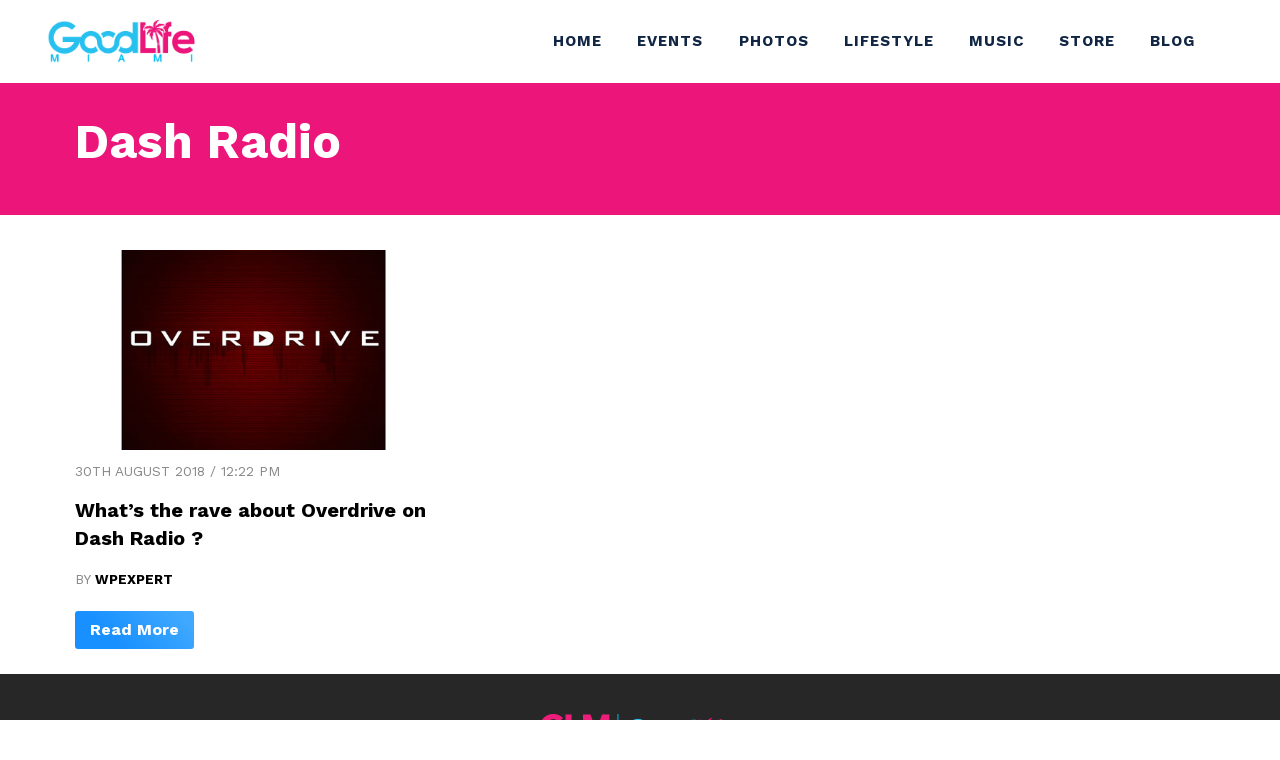

--- FILE ---
content_type: text/html; charset=UTF-8
request_url: https://goodlife.miami/tag/dash-radio/
body_size: 12355
content:
<!doctype html>
<html lang="en-US">
<head>
	<meta charset="UTF-8">
	<meta name="viewport" content="width=device-width, initial-scale=1">
	<link rel="profile" href="https://gmpg.org/xfn/11">

<link rel="preconnect" href="https://fonts.googleapis.com">
<link rel="preconnect" href="https://fonts.gstatic.com" crossorigin>
<link href="https://fonts.googleapis.com/css2?family=Work+Sans:wght@400;500;700&display=swap" rel="stylesheet">	<link href="https://unpkg.com/aos@2.3.1/dist/aos.css" rel="stylesheet">	
<link rel="stylesheet" href="https://cdnjs.cloudflare.com/ajax/libs/font-awesome/4.7.0/css/font-awesome.css" integrity="sha512-5A8nwdMOWrSz20fDsjczgUidUBR8liPYU+WymTZP1lmY9G6Oc7HlZv156XqnsgNUzTyMefFTcsFH/tnJE/+xBg==" crossorigin="anonymous" referrerpolicy="no-referrer" />	
  <style>
    .pageheader {
      background-image: url("https://goodlife.miami/wp-content/uploads/2024/01/glife.webp");
		background-position: center center;
	      background-repeat: no-repeat;
    background-size: cover;
	   }
  </style>
<title>Dash Radio &#8211; Good Life Miami</title>
<meta name='robots' content='max-image-preview:large' />
	<style>img:is([sizes="auto" i], [sizes^="auto," i]) { contain-intrinsic-size: 3000px 1500px }</style>
	<link rel='dns-prefetch' href='//static.addtoany.com' />
<link rel="alternate" type="application/rss+xml" title="Good Life Miami &raquo; Feed" href="https://goodlife.miami/feed/" />
<link rel="alternate" type="application/rss+xml" title="Good Life Miami &raquo; Comments Feed" href="https://goodlife.miami/comments/feed/" />
<link rel="alternate" type="text/calendar" title="Good Life Miami &raquo; iCal Feed" href="https://goodlife.miami/miami-events/?ical=1" />
<link rel="alternate" type="application/rss+xml" title="Good Life Miami &raquo; Dash Radio Tag Feed" href="https://goodlife.miami/tag/dash-radio/feed/" />
<script>
window._wpemojiSettings = {"baseUrl":"https:\/\/s.w.org\/images\/core\/emoji\/16.0.1\/72x72\/","ext":".png","svgUrl":"https:\/\/s.w.org\/images\/core\/emoji\/16.0.1\/svg\/","svgExt":".svg","source":{"concatemoji":"https:\/\/goodlife.miami\/wp-includes\/js\/wp-emoji-release.min.js?ver=6.8.3"}};
/*! This file is auto-generated */
!function(s,n){var o,i,e;function c(e){try{var t={supportTests:e,timestamp:(new Date).valueOf()};sessionStorage.setItem(o,JSON.stringify(t))}catch(e){}}function p(e,t,n){e.clearRect(0,0,e.canvas.width,e.canvas.height),e.fillText(t,0,0);var t=new Uint32Array(e.getImageData(0,0,e.canvas.width,e.canvas.height).data),a=(e.clearRect(0,0,e.canvas.width,e.canvas.height),e.fillText(n,0,0),new Uint32Array(e.getImageData(0,0,e.canvas.width,e.canvas.height).data));return t.every(function(e,t){return e===a[t]})}function u(e,t){e.clearRect(0,0,e.canvas.width,e.canvas.height),e.fillText(t,0,0);for(var n=e.getImageData(16,16,1,1),a=0;a<n.data.length;a++)if(0!==n.data[a])return!1;return!0}function f(e,t,n,a){switch(t){case"flag":return n(e,"\ud83c\udff3\ufe0f\u200d\u26a7\ufe0f","\ud83c\udff3\ufe0f\u200b\u26a7\ufe0f")?!1:!n(e,"\ud83c\udde8\ud83c\uddf6","\ud83c\udde8\u200b\ud83c\uddf6")&&!n(e,"\ud83c\udff4\udb40\udc67\udb40\udc62\udb40\udc65\udb40\udc6e\udb40\udc67\udb40\udc7f","\ud83c\udff4\u200b\udb40\udc67\u200b\udb40\udc62\u200b\udb40\udc65\u200b\udb40\udc6e\u200b\udb40\udc67\u200b\udb40\udc7f");case"emoji":return!a(e,"\ud83e\udedf")}return!1}function g(e,t,n,a){var r="undefined"!=typeof WorkerGlobalScope&&self instanceof WorkerGlobalScope?new OffscreenCanvas(300,150):s.createElement("canvas"),o=r.getContext("2d",{willReadFrequently:!0}),i=(o.textBaseline="top",o.font="600 32px Arial",{});return e.forEach(function(e){i[e]=t(o,e,n,a)}),i}function t(e){var t=s.createElement("script");t.src=e,t.defer=!0,s.head.appendChild(t)}"undefined"!=typeof Promise&&(o="wpEmojiSettingsSupports",i=["flag","emoji"],n.supports={everything:!0,everythingExceptFlag:!0},e=new Promise(function(e){s.addEventListener("DOMContentLoaded",e,{once:!0})}),new Promise(function(t){var n=function(){try{var e=JSON.parse(sessionStorage.getItem(o));if("object"==typeof e&&"number"==typeof e.timestamp&&(new Date).valueOf()<e.timestamp+604800&&"object"==typeof e.supportTests)return e.supportTests}catch(e){}return null}();if(!n){if("undefined"!=typeof Worker&&"undefined"!=typeof OffscreenCanvas&&"undefined"!=typeof URL&&URL.createObjectURL&&"undefined"!=typeof Blob)try{var e="postMessage("+g.toString()+"("+[JSON.stringify(i),f.toString(),p.toString(),u.toString()].join(",")+"));",a=new Blob([e],{type:"text/javascript"}),r=new Worker(URL.createObjectURL(a),{name:"wpTestEmojiSupports"});return void(r.onmessage=function(e){c(n=e.data),r.terminate(),t(n)})}catch(e){}c(n=g(i,f,p,u))}t(n)}).then(function(e){for(var t in e)n.supports[t]=e[t],n.supports.everything=n.supports.everything&&n.supports[t],"flag"!==t&&(n.supports.everythingExceptFlag=n.supports.everythingExceptFlag&&n.supports[t]);n.supports.everythingExceptFlag=n.supports.everythingExceptFlag&&!n.supports.flag,n.DOMReady=!1,n.readyCallback=function(){n.DOMReady=!0}}).then(function(){return e}).then(function(){var e;n.supports.everything||(n.readyCallback(),(e=n.source||{}).concatemoji?t(e.concatemoji):e.wpemoji&&e.twemoji&&(t(e.twemoji),t(e.wpemoji)))}))}((window,document),window._wpemojiSettings);
</script>
<link rel='stylesheet' id='formidable-css' href='https://goodlife.miami/wp-content/plugins/formidable/css/formidableforms.css?ver=9181623' media='all' />
<link rel='stylesheet' id='tribe-events-pro-mini-calendar-block-styles-css' href='https://goodlife.miami/wp-content/plugins/events-calendar-pro/src/resources/css/tribe-events-pro-mini-calendar-block.min.css?ver=7.4.1' media='all' />
<style id='wp-emoji-styles-inline-css'>

	img.wp-smiley, img.emoji {
		display: inline !important;
		border: none !important;
		box-shadow: none !important;
		height: 1em !important;
		width: 1em !important;
		margin: 0 0.07em !important;
		vertical-align: -0.1em !important;
		background: none !important;
		padding: 0 !important;
	}
</style>
<link rel='stylesheet' id='woocommerce-layout-css' href='https://goodlife.miami/wp-content/plugins/woocommerce/assets/css/woocommerce-layout.css?ver=10.1.2' media='all' />
<link rel='stylesheet' id='woocommerce-smallscreen-css' href='https://goodlife.miami/wp-content/plugins/woocommerce/assets/css/woocommerce-smallscreen.css?ver=10.1.2' media='only screen and (max-width: 768px)' />
<link rel='stylesheet' id='woocommerce-general-css' href='https://goodlife.miami/wp-content/plugins/woocommerce/assets/css/woocommerce.css?ver=10.1.2' media='all' />
<style id='woocommerce-inline-inline-css'>
.woocommerce form .form-row .required { visibility: visible; }
</style>
<link rel='stylesheet' id='tribe-events-v2-single-skeleton-css' href='https://goodlife.miami/wp-content/plugins/the-events-calendar/src/resources/css/tribe-events-single-skeleton.min.css?ver=6.11.0' media='all' />
<link rel='stylesheet' id='tribe-events-v2-single-skeleton-full-css' href='https://goodlife.miami/wp-content/plugins/the-events-calendar/src/resources/css/tribe-events-single-full.min.css?ver=6.11.0' media='all' />
<link rel='stylesheet' id='tec-events-elementor-widgets-base-styles-css' href='https://goodlife.miami/wp-content/plugins/the-events-calendar/src/resources/css/integrations/plugins/elementor/widgets/widget-base.min.css?ver=6.11.0' media='all' />
<link rel='stylesheet' id='yith-infs-style-css' href='https://goodlife.miami/wp-content/plugins/yith-infinite-scrolling/assets/css/frontend.css?ver=2.2.0' media='all' />
<link rel='stylesheet' id='brands-styles-css' href='https://goodlife.miami/wp-content/plugins/woocommerce/assets/css/brands.css?ver=10.1.2' media='all' />
<link rel='stylesheet' id='wpexperts-style-css' href='https://goodlife.miami/wp-content/themes/wpexperts/style.css?ver=1.0.0' media='all' />
<link rel='stylesheet' id='columns-css-css' href='https://goodlife.miami/wp-content/themes/wpexperts/css/columns.css?ver=6.8.3' media='all' />
<link rel='stylesheet' id='prism-css-css' href='https://goodlife.miami/wp-content/themes/wpexperts/css/prism.css?ver=6.8.3' media='all' />
<style id='akismet-widget-style-inline-css'>

			.a-stats {
				--akismet-color-mid-green: #357b49;
				--akismet-color-white: #fff;
				--akismet-color-light-grey: #f6f7f7;

				max-width: 350px;
				width: auto;
			}

			.a-stats * {
				all: unset;
				box-sizing: border-box;
			}

			.a-stats strong {
				font-weight: 600;
			}

			.a-stats a.a-stats__link,
			.a-stats a.a-stats__link:visited,
			.a-stats a.a-stats__link:active {
				background: var(--akismet-color-mid-green);
				border: none;
				box-shadow: none;
				border-radius: 8px;
				color: var(--akismet-color-white);
				cursor: pointer;
				display: block;
				font-family: -apple-system, BlinkMacSystemFont, 'Segoe UI', 'Roboto', 'Oxygen-Sans', 'Ubuntu', 'Cantarell', 'Helvetica Neue', sans-serif;
				font-weight: 500;
				padding: 12px;
				text-align: center;
				text-decoration: none;
				transition: all 0.2s ease;
			}

			/* Extra specificity to deal with TwentyTwentyOne focus style */
			.widget .a-stats a.a-stats__link:focus {
				background: var(--akismet-color-mid-green);
				color: var(--akismet-color-white);
				text-decoration: none;
			}

			.a-stats a.a-stats__link:hover {
				filter: brightness(110%);
				box-shadow: 0 4px 12px rgba(0, 0, 0, 0.06), 0 0 2px rgba(0, 0, 0, 0.16);
			}

			.a-stats .count {
				color: var(--akismet-color-white);
				display: block;
				font-size: 1.5em;
				line-height: 1.4;
				padding: 0 13px;
				white-space: nowrap;
			}
		
</style>
<link rel='stylesheet' id='addtoany-css' href='https://goodlife.miami/wp-content/plugins/add-to-any/addtoany.min.css?ver=1.16' media='all' />
<link rel='stylesheet' id='ekit-widget-styles-css' href='https://goodlife.miami/wp-content/plugins/elementskit-lite/widgets/init/assets/css/widget-styles.css?ver=3.7.2' media='all' />
<link rel='stylesheet' id='ekit-responsive-css' href='https://goodlife.miami/wp-content/plugins/elementskit-lite/widgets/init/assets/css/responsive.css?ver=3.7.2' media='all' />
<link rel='stylesheet' id='elementor-frontend-css' href='https://goodlife.miami/wp-content/plugins/elementor/assets/css/frontend.min.css?ver=3.32.2' media='all' />
<link rel='stylesheet' id='eael-general-css' href='https://goodlife.miami/wp-content/plugins/essential-addons-for-elementor-lite/assets/front-end/css/view/general.min.css?ver=6.3.2' media='all' />
<link rel='stylesheet' id='sib-front-css-css' href='https://goodlife.miami/wp-content/plugins/mailin/css/mailin-front.css?ver=6.8.3' media='all' />
<!--n2css--><!--n2js--><script id="addtoany-core-js-before">
window.a2a_config=window.a2a_config||{};a2a_config.callbacks=[];a2a_config.overlays=[];a2a_config.templates={};
</script>
<script defer src="https://static.addtoany.com/menu/page.js" id="addtoany-core-js"></script>
<script src="https://goodlife.miami/wp-includes/js/jquery/jquery.min.js?ver=3.7.1" id="jquery-core-js"></script>
<script src="https://goodlife.miami/wp-includes/js/jquery/jquery-migrate.min.js?ver=3.4.1" id="jquery-migrate-js"></script>
<script defer src="https://goodlife.miami/wp-content/plugins/add-to-any/addtoany.min.js?ver=1.1" id="addtoany-jquery-js"></script>
<script src="https://goodlife.miami/wp-content/plugins/woocommerce/assets/js/jquery-blockui/jquery.blockUI.min.js?ver=2.7.0-wc.10.1.2" id="jquery-blockui-js" defer data-wp-strategy="defer"></script>
<script id="wc-add-to-cart-js-extra">
var wc_add_to_cart_params = {"ajax_url":"\/wp-admin\/admin-ajax.php","wc_ajax_url":"\/?wc-ajax=%%endpoint%%","i18n_view_cart":"View cart","cart_url":"https:\/\/goodlife.miami\/cart\/","is_cart":"","cart_redirect_after_add":"no"};
</script>
<script src="https://goodlife.miami/wp-content/plugins/woocommerce/assets/js/frontend/add-to-cart.min.js?ver=10.1.2" id="wc-add-to-cart-js" defer data-wp-strategy="defer"></script>
<script src="https://goodlife.miami/wp-content/plugins/woocommerce/assets/js/js-cookie/js.cookie.min.js?ver=2.1.4-wc.10.1.2" id="js-cookie-js" defer data-wp-strategy="defer"></script>
<script id="woocommerce-js-extra">
var woocommerce_params = {"ajax_url":"\/wp-admin\/admin-ajax.php","wc_ajax_url":"\/?wc-ajax=%%endpoint%%","i18n_password_show":"Show password","i18n_password_hide":"Hide password"};
</script>
<script src="https://goodlife.miami/wp-content/plugins/woocommerce/assets/js/frontend/woocommerce.min.js?ver=10.1.2" id="woocommerce-js" defer data-wp-strategy="defer"></script>
<script id="sib-front-js-js-extra">
var sibErrMsg = {"invalidMail":"Please fill out valid email address","requiredField":"Please fill out required fields","invalidDateFormat":"Please fill out valid date format","invalidSMSFormat":"Please fill out valid phone number"};
var ajax_sib_front_object = {"ajax_url":"https:\/\/goodlife.miami\/wp-admin\/admin-ajax.php","ajax_nonce":"ac6a605b3b","flag_url":"https:\/\/goodlife.miami\/wp-content\/plugins\/mailin\/img\/flags\/"};
</script>
<script src="https://goodlife.miami/wp-content/plugins/mailin/js/mailin-front.js?ver=1760112914" id="sib-front-js-js"></script>
<link rel="https://api.w.org/" href="https://goodlife.miami/wp-json/" /><link rel="alternate" title="JSON" type="application/json" href="https://goodlife.miami/wp-json/wp/v2/tags/870" /><link rel="EditURI" type="application/rsd+xml" title="RSD" href="https://goodlife.miami/xmlrpc.php?rsd" />
<meta name="generator" content="WordPress 6.8.3" />
<meta name="generator" content="WooCommerce 10.1.2" />
<style type='text/css'> .ae_data .elementor-editor-element-setting {
            display:none !important;
            }
            </style><meta name="tec-api-version" content="v1"><meta name="tec-api-origin" content="https://goodlife.miami"><link rel="alternate" href="https://goodlife.miami/wp-json/tribe/events/v1/events/?tags=dash-radio" />	<noscript><style>.woocommerce-product-gallery{ opacity: 1 !important; }</style></noscript>
	<meta name="generator" content="Elementor 3.32.2; features: e_font_icon_svg, additional_custom_breakpoints; settings: css_print_method-external, google_font-enabled, font_display-swap">
			<style>
				.e-con.e-parent:nth-of-type(n+4):not(.e-lazyloaded):not(.e-no-lazyload),
				.e-con.e-parent:nth-of-type(n+4):not(.e-lazyloaded):not(.e-no-lazyload) * {
					background-image: none !important;
				}
				@media screen and (max-height: 1024px) {
					.e-con.e-parent:nth-of-type(n+3):not(.e-lazyloaded):not(.e-no-lazyload),
					.e-con.e-parent:nth-of-type(n+3):not(.e-lazyloaded):not(.e-no-lazyload) * {
						background-image: none !important;
					}
				}
				@media screen and (max-height: 640px) {
					.e-con.e-parent:nth-of-type(n+2):not(.e-lazyloaded):not(.e-no-lazyload),
					.e-con.e-parent:nth-of-type(n+2):not(.e-lazyloaded):not(.e-no-lazyload) * {
						background-image: none !important;
					}
				}
			</style>
					<style type="text/css">
					.site-title,
			.site-description {
				position: absolute;
				clip: rect(1px, 1px, 1px, 1px);
				}
					</style>
		</head>

<body class="archive tag tag-dash-radio tag-870 wp-custom-logo wp-theme-wpexperts theme-wpexperts woocommerce-no-js tribe-no-js group-blog hfeed elementor-default elementor-kit-7">
<div id="page" class="site">
	<a class="skip-link screen-reader-text" href="#primary">Skip to content</a>

	<header id="masthead" class="site-header">
		<div class="wp-header-middle">
			
		
		<div class="wp-header-container wp-container wp-container--flex wp-container--flex-center wp-container--flex-space-between">	
		
			<div class="site-branding">
								<a href="https://goodlife.miami/" class="custom-logo-link" rel="home"><img fetchpriority="high" width="2560" height="731" src="https://goodlife.miami/wp-content/uploads/2025/03/2025-Goodlife-miami-logo-scaled.png" class="custom-logo" alt="Good Life Miami" decoding="async" srcset="https://goodlife.miami/wp-content/uploads/2025/03/2025-Goodlife-miami-logo-scaled.png 2560w, https://goodlife.miami/wp-content/uploads/2025/03/2025-Goodlife-miami-logo-scaled-600x171.png 600w, https://goodlife.miami/wp-content/uploads/2025/03/2025-Goodlife-miami-logo-300x86.png 300w, https://goodlife.miami/wp-content/uploads/2025/03/2025-Goodlife-miami-logo-1024x292.png 1024w, https://goodlife.miami/wp-content/uploads/2025/03/2025-Goodlife-miami-logo-768x219.png 768w, https://goodlife.miami/wp-content/uploads/2025/03/2025-Goodlife-miami-logo-1536x438.png 1536w, https://goodlife.miami/wp-content/uploads/2025/03/2025-Goodlife-miami-logo-2048x585.png 2048w" sizes="(max-width: 2560px) 100vw, 2560px" /></a>								<h1 class="site-title"><a href="https://goodlife.miami/" rel="home">Good Life Miami</a></h1>
						</div><!-- .site-branding -->

		<nav id="site-navigation" class="main-navigation wp-primary-menu">
		
			<div class="menu-mainly-container"><ul id="primary-menu" class="menu"><li id="menu-item-49297" class="menu-item menu-item-type-custom menu-item-object-custom menu-item-home menu-item-49297"><a href="https://goodlife.miami//">Home</a></li>
<li id="menu-item-49298" class="menu-item menu-item-type-custom menu-item-object-custom menu-item-49298"><a href="https://goodlife.miami/miami-events/">Events</a></li>
<li id="menu-item-49365" class="menu-item menu-item-type-post_type menu-item-object-page menu-item-49365"><a href="https://goodlife.miami/photos/">Photos</a></li>
<li id="menu-item-49295" class="menu-item menu-item-type-taxonomy menu-item-object-category menu-item-49295"><a href="https://goodlife.miami/category/lifestyle/">Lifestyle</a></li>
<li id="menu-item-49296" class="menu-item menu-item-type-taxonomy menu-item-object-category menu-item-49296"><a href="https://goodlife.miami/category/music/">Music</a></li>
<li id="menu-item-49352" class="menu-item menu-item-type-post_type menu-item-object-page menu-item-49352"><a href="https://goodlife.miami/mystore/">Store</a></li>
<li id="menu-item-49300" class="menu-item menu-item-type-post_type menu-item-object-page current_page_parent menu-item-49300"><a href="https://goodlife.miami/blog/">Blog</a></li>
</ul></div>		</nav><!-- #site-navigation -->

			
		<nav id="header-action" class="wp-header-action">
			<ul class="wp-header-action-list">
				
				<li class="wp-header-action__item wp-mobile-toggle">
										<div class="hamburger-menu">
  <div class="bar-top"></div>
  <div class="bar-middle"></div>
  <div class="bar-bottom"></div>
</div>
				</li><!-- /.wp-mobile-toggle -->
			</ul><!-- /.zakra-header-action-list -->
		</nav>
			
	
		
			<nav id="mobile-navigation" class="wp-mobile-navigation">
				<div id="mobile-nav-close" class="mobile-nav-close" aria-label="Close Button">
				<svg class="icon icon--x-mark" xmlns="http://www.w3.org/2000/svg" viewBox="0 0 24 24"><path d="m14 12 7.6-7.6c.6-.6.6-1.5 0-2-.6-.6-1.5-.6-2 0L12 10 4.4 2.4c-.6-.6-1.5-.6-2 0s-.6 1.5 0 2L10 12l-7.6 7.6c-.6.6-.6 1.5 0 2 .3.3.6.4 1 .4s.7-.1 1-.4L12 14l7.6 7.6c.3.3.6.4 1 .4s.7-.1 1-.4c.6-.6.6-1.5 0-2L14 12z"></path></svg>			</div>
				
<div class="mobile-nav-logo"><div class="nav-logo">
	
	
	<a href="https://goodlife.miami/" class="custom-logo-link" rel="home"><img fetchpriority="high" width="2560" height="731" src="https://goodlife.miami/wp-content/uploads/2025/03/2025-Goodlife-miami-logo-scaled.png" class="custom-logo" alt="Good Life Miami" decoding="async" srcset="https://goodlife.miami/wp-content/uploads/2025/03/2025-Goodlife-miami-logo-scaled.png 2560w, https://goodlife.miami/wp-content/uploads/2025/03/2025-Goodlife-miami-logo-scaled-600x171.png 600w, https://goodlife.miami/wp-content/uploads/2025/03/2025-Goodlife-miami-logo-300x86.png 300w, https://goodlife.miami/wp-content/uploads/2025/03/2025-Goodlife-miami-logo-1024x292.png 1024w, https://goodlife.miami/wp-content/uploads/2025/03/2025-Goodlife-miami-logo-768x219.png 768w, https://goodlife.miami/wp-content/uploads/2025/03/2025-Goodlife-miami-logo-1536x438.png 1536w, https://goodlife.miami/wp-content/uploads/2025/03/2025-Goodlife-miami-logo-2048x585.png 2048w" sizes="(max-width: 2560px) 100vw, 2560px" /></a>				</div></div>


			<div class="menu-mainly-container"><ul id="mobile-primary-menu" class="menu"><li class="menu-item menu-item-type-custom menu-item-object-custom menu-item-home menu-item-49297"><a href="https://goodlife.miami//">Home</a></li>
<li class="menu-item menu-item-type-custom menu-item-object-custom menu-item-49298"><a href="https://goodlife.miami/miami-events/">Events</a></li>
<li class="menu-item menu-item-type-post_type menu-item-object-page menu-item-49365"><a href="https://goodlife.miami/photos/">Photos</a></li>
<li class="menu-item menu-item-type-taxonomy menu-item-object-category menu-item-49295"><a href="https://goodlife.miami/category/lifestyle/">Lifestyle</a></li>
<li class="menu-item menu-item-type-taxonomy menu-item-object-category menu-item-49296"><a href="https://goodlife.miami/category/music/">Music</a></li>
<li class="menu-item menu-item-type-post_type menu-item-object-page menu-item-49352"><a href="https://goodlife.miami/mystore/">Store</a></li>
<li class="menu-item menu-item-type-post_type menu-item-object-page current_page_parent menu-item-49300"><a href="https://goodlife.miami/blog/">Blog</a></li>
</ul></div>
		</nav><!-- /#mobile-navigation-->
		</div>
			</div>
	</header><!-- #masthead -->
		<main id="main" class="site-main">
<div id="content" class="site-content">
<header class="post-entry-header">

		<div class="wp-container wp-container--flex wp-container--flex-space-between">
<div class="header-full" style=" width: 100%; ">
	
				<h1 class="page-title">Dash Radio</h1>				</div>

</div>
						</header><!-- .page-header -->


		<div class="wp-container wp-container--flex wp-container--flex-space-between">
		    <div id="primary-full" class="content-area">

		
			        <div class="row">


													<div class="col-md-4">
			
<article id="post-37343" class="post-37343 post type-post status-publish format-link has-post-thumbnail hentry category-good-to-go tag-around-the-world tag-biggest tag-bootlegs tag-dance tag-dance-music tag-dash tag-dash-radio tag-electronic tag-hits tag-hottest-djs tag-mashups tag-mixes tag-online-radio tag-remixes tag-today tag-xm post_format-post-format-link">
     <div class="post-entry-thumb">
    <a href="https://goodlife.miami/whats-the-rave-about-overdrive-on-dash-radio/" title="What&#8217;s the rave about Overdrive on Dash Radio ?">
        <img width="500" height="369" src="https://goodlife.miami/wp-content/uploads/2018/08/NEdW-OD-RADIO-QUARE.jpg" class="attachment-post-thumbnail size-post-thumbnail wp-post-image" alt="" decoding="async" srcset="https://goodlife.miami/wp-content/uploads/2018/08/NEdW-OD-RADIO-QUARE.jpg 500w, https://goodlife.miami/wp-content/uploads/2018/08/NEdW-OD-RADIO-QUARE-300x221.jpg 300w" sizes="(max-width: 500px) 100vw, 500px" />    </a></div>



<header class="entry-header post-list">
<div class="entry-meta">
    <span class="posted-on meta-info"><time class="entry-date published" datetime="2018-08-30T12:22:56.000000">30th August 2018 / 12:22 PM</time></span>
				
</div>

        <h2><a class="post-title" href="https://goodlife.miami/whats-the-rave-about-overdrive-on-dash-radio/" title="What&#8217;s the rave about Overdrive on Dash Radio ?">What&#8217;s the rave about Overdrive on Dash Radio ?</a></h2>
	<div class="entry-meta-foot"><span class="byline"> by <span class="author vcard"><a class="url fn n" href="https://goodlife.miami/author/wpexpert/">wpexpert</a></span></span></div>  
        </header>
        
        


<div class="wp-read-more">
	<a href="https://goodlife.miami/whats-the-rave-about-overdrive-on-dash-radio/" rel="bookmark">Read More</a>
	</div><!-- .entry-content -->

</article><!-- #post-37343 -->
            </div>
				</div>


</div>


</div>

</div>
	</main><!-- #main -->
	<footer id="colophon" class="site-footer">

		
					<div data-elementor-type="wp-post" data-elementor-id="42305" class="elementor elementor-42305" data-elementor-post-type="ae_global_templates">
				<div class="elementor-element elementor-element-038c7fd e-con-full e-flex e-con e-parent" data-id="038c7fd" data-element_type="container" data-settings="{&quot;background_background&quot;:&quot;classic&quot;}">
		<div class="elementor-element elementor-element-a5b5619 e-con-full e-flex e-con e-child" data-id="a5b5619" data-element_type="container">
				<div class="elementor-element elementor-element-5aed471 elementor-widget elementor-widget-image" data-id="5aed471" data-element_type="widget" data-widget_type="image.default">
															<img width="2560" height="515" src="https://goodlife.miami/wp-content/uploads/2024/01/GLMmag-2-logo-website-scaled.png" class="attachment-full size-full wp-image-46396" alt="" srcset="https://goodlife.miami/wp-content/uploads/2024/01/GLMmag-2-logo-website-scaled.png 2560w, https://goodlife.miami/wp-content/uploads/2024/01/GLMmag-2-logo-website-scaled-600x121.png 600w, https://goodlife.miami/wp-content/uploads/2024/01/GLMmag-2-logo-website-300x60.png 300w, https://goodlife.miami/wp-content/uploads/2024/01/GLMmag-2-logo-website-1024x206.png 1024w, https://goodlife.miami/wp-content/uploads/2024/01/GLMmag-2-logo-website-768x154.png 768w, https://goodlife.miami/wp-content/uploads/2024/01/GLMmag-2-logo-website-1536x309.png 1536w, https://goodlife.miami/wp-content/uploads/2024/01/GLMmag-2-logo-website-2048x412.png 2048w" sizes="(max-width: 2560px) 100vw, 2560px" />															</div>
				<div class="elementor-element elementor-element-cf4234d elementor-icon-list--layout-inline elementor-align-center elementor-list-item-link-full_width elementor-widget elementor-widget-icon-list" data-id="cf4234d" data-element_type="widget" data-widget_type="icon-list.default">
							<ul class="elementor-icon-list-items elementor-inline-items">
							<li class="elementor-icon-list-item elementor-inline-item">
											<a href="https://goodlife.miami/">

											<span class="elementor-icon-list-text">Home</span>
											</a>
									</li>
								<li class="elementor-icon-list-item elementor-inline-item">
											<a href="https://goodlife.miami/miami-events/">

											<span class="elementor-icon-list-text">Events</span>
											</a>
									</li>
								<li class="elementor-icon-list-item elementor-inline-item">
											<a href="https://goodlife.miami/category/lifestyle/">

											<span class="elementor-icon-list-text">Lifestyle</span>
											</a>
									</li>
								<li class="elementor-icon-list-item elementor-inline-item">
											<a href="https://goodlife.miami/category/music/">

											<span class="elementor-icon-list-text">Music</span>
											</a>
									</li>
								<li class="elementor-icon-list-item elementor-inline-item">
											<a href="https://goodlife.miami/directory/">

											<span class="elementor-icon-list-text">Directory</span>
											</a>
									</li>
								<li class="elementor-icon-list-item elementor-inline-item">
											<a href="https://goodlife.miami/mystore/">

											<span class="elementor-icon-list-text">Store</span>
											</a>
									</li>
								<li class="elementor-icon-list-item elementor-inline-item">
											<a href="https://goodlife.miami/advertise/">

											<span class="elementor-icon-list-text">Advertise</span>
											</a>
									</li>
						</ul>
						</div>
				<div class="elementor-element elementor-element-d20249b elementor-shape-circle elementor-grid-0 e-grid-align-center elementor-widget elementor-widget-social-icons" data-id="d20249b" data-element_type="widget" data-widget_type="social-icons.default">
							<div class="elementor-social-icons-wrapper elementor-grid" role="list">
							<span class="elementor-grid-item" role="listitem">
					<a class="elementor-icon elementor-social-icon elementor-social-icon-instagram elementor-repeater-item-4109083" href="https://www.instagram.com/goodlifemiami/" target="_blank">
						<span class="elementor-screen-only">Instagram</span>
						<svg aria-hidden="true" class="e-font-icon-svg e-fab-instagram" viewBox="0 0 448 512" xmlns="http://www.w3.org/2000/svg"><path d="M224.1 141c-63.6 0-114.9 51.3-114.9 114.9s51.3 114.9 114.9 114.9S339 319.5 339 255.9 287.7 141 224.1 141zm0 189.6c-41.1 0-74.7-33.5-74.7-74.7s33.5-74.7 74.7-74.7 74.7 33.5 74.7 74.7-33.6 74.7-74.7 74.7zm146.4-194.3c0 14.9-12 26.8-26.8 26.8-14.9 0-26.8-12-26.8-26.8s12-26.8 26.8-26.8 26.8 12 26.8 26.8zm76.1 27.2c-1.7-35.9-9.9-67.7-36.2-93.9-26.2-26.2-58-34.4-93.9-36.2-37-2.1-147.9-2.1-184.9 0-35.8 1.7-67.6 9.9-93.9 36.1s-34.4 58-36.2 93.9c-2.1 37-2.1 147.9 0 184.9 1.7 35.9 9.9 67.7 36.2 93.9s58 34.4 93.9 36.2c37 2.1 147.9 2.1 184.9 0 35.9-1.7 67.7-9.9 93.9-36.2 26.2-26.2 34.4-58 36.2-93.9 2.1-37 2.1-147.8 0-184.8zM398.8 388c-7.8 19.6-22.9 34.7-42.6 42.6-29.5 11.7-99.5 9-132.1 9s-102.7 2.6-132.1-9c-19.6-7.8-34.7-22.9-42.6-42.6-11.7-29.5-9-99.5-9-132.1s-2.6-102.7 9-132.1c7.8-19.6 22.9-34.7 42.6-42.6 29.5-11.7 99.5-9 132.1-9s102.7-2.6 132.1 9c19.6 7.8 34.7 22.9 42.6 42.6 11.7 29.5 9 99.5 9 132.1s2.7 102.7-9 132.1z"></path></svg>					</a>
				</span>
							<span class="elementor-grid-item" role="listitem">
					<a class="elementor-icon elementor-social-icon elementor-social-icon-facebook elementor-repeater-item-ec8460f" href="https://www.facebook.com/GoodlifeMiami/" target="_blank">
						<span class="elementor-screen-only">Facebook</span>
						<svg aria-hidden="true" class="e-font-icon-svg e-fab-facebook" viewBox="0 0 512 512" xmlns="http://www.w3.org/2000/svg"><path d="M504 256C504 119 393 8 256 8S8 119 8 256c0 123.78 90.69 226.38 209.25 245V327.69h-63V256h63v-54.64c0-62.15 37-96.48 93.67-96.48 27.14 0 55.52 4.84 55.52 4.84v61h-31.28c-30.8 0-40.41 19.12-40.41 38.73V256h68.78l-11 71.69h-57.78V501C413.31 482.38 504 379.78 504 256z"></path></svg>					</a>
				</span>
					</div>
						</div>
				</div>
				</div>
		<div class="elementor-element elementor-element-b51cdca e-flex e-con-boxed e-con e-parent" data-id="b51cdca" data-element_type="container" data-settings="{&quot;background_background&quot;:&quot;classic&quot;}">
					<div class="e-con-inner">
				<div class="elementor-element elementor-element-3557193 elementor-widget elementor-widget-text-editor" data-id="3557193" data-element_type="widget" data-widget_type="text-editor.default">
									<p>Goodlife Miami © 2025. All rights reserved. Made with ❤️ by <a href="https://lafamiliamedia.com/website-design-form/">La Familia Media</a></p>								</div>
					</div>
				</div>
				</div>
			
	</footer><!-- #colophon -->
</div><!-- #page -->
<div class="wp-overlay-wrapper"></div>
<script src="https://unpkg.com/aos@2.3.1/dist/aos.js"></script>
<script>
  AOS.init();
  window.addEventListener('load', AOS.refresh)

</script>

<script src="https://cdnjs.cloudflare.com/ajax/libs/mixitup/2.1.11/jquery.mixitup.min.js"></script>


<script type="text/javascript">

jQuery(document).ready(function($){
	var filterList = {
		init: function () {
			$('.pastevents-grid').mixItUp({
				selectors: {
  			  target: '.eventlistc',
  			  filter: '.filter'	
  		  },
  		  load: {
    		  filter: 'all' // show app tab on first load
    		}     
			});								
		}
	};
	// Run the show!
	filterList.init();
});	
	
jQuery(document).ready(function($){
  $(".event-rsvp-btn").click(function() {
    $("#expand-rsvp").show();
    $("html, body").animate({
      scrollTop: $("#expand-rsvp").offset().top
    }, 500);
  });
});
  </script>
<script src="https://cdn.jsdelivr.net/npm/slick-carousel@1.8.1/slick/slick.min.js"></script>
<link rel="stylesheet" type="text/css" href="//cdn.jsdelivr.net/gh/kenwheeler/slick@1.8.1/slick/slick.css"/>
<link rel="stylesheet" type="text/css" href="//cdn.jsdelivr.net/gh/kenwheeler/slick@1.8.1/slick/slick-theme.css"/>  <script type="text/javascript">
	  if (typeof $ == 'undefined') {
   var $ = jQuery;
}
    $(document).ready(function(){
    
 $('.gallery-slider').slick({
  slidesToShow: 1,
  slidesToScroll: 1,
  arrows: false,
  fade: true,
  asNavFor: '.gallery-slider-nav',
rows: 0

});

$('.gallery-slider-nav').slick({
  slidesToShow: 4,
  slidesToScroll: 2,
  asNavFor: '.gallery-slider',
  dots: false,
  centerMode: false,
  focusOnSelect: true
});
	
    });
  </script>

<script type="speculationrules">
{"prefetch":[{"source":"document","where":{"and":[{"href_matches":"\/*"},{"not":{"href_matches":["\/wp-*.php","\/wp-admin\/*","\/wp-content\/uploads\/*","\/wp-content\/*","\/wp-content\/plugins\/*","\/wp-content\/themes\/wpexperts\/*","\/*\\?(.+)"]}},{"not":{"selector_matches":"a[rel~=\"nofollow\"]"}},{"not":{"selector_matches":".no-prefetch, .no-prefetch a"}}]},"eagerness":"conservative"}]}
</script>
		<script>
		( function ( body ) {
			'use strict';
			body.className = body.className.replace( /\btribe-no-js\b/, 'tribe-js' );
		} )( document.body );
		</script>
		<script> /* <![CDATA[ */var tribe_l10n_datatables = {"aria":{"sort_ascending":": activate to sort column ascending","sort_descending":": activate to sort column descending"},"length_menu":"Show _MENU_ entries","empty_table":"No data available in table","info":"Showing _START_ to _END_ of _TOTAL_ entries","info_empty":"Showing 0 to 0 of 0 entries","info_filtered":"(filtered from _MAX_ total entries)","zero_records":"No matching records found","search":"Search:","all_selected_text":"All items on this page were selected. ","select_all_link":"Select all pages","clear_selection":"Clear Selection.","pagination":{"all":"All","next":"Next","previous":"Previous"},"select":{"rows":{"0":"","_":": Selected %d rows","1":": Selected 1 row"}},"datepicker":{"dayNames":["Sunday","Monday","Tuesday","Wednesday","Thursday","Friday","Saturday"],"dayNamesShort":["Sun","Mon","Tue","Wed","Thu","Fri","Sat"],"dayNamesMin":["S","M","T","W","T","F","S"],"monthNames":["January","February","March","April","May","June","July","August","September","October","November","December"],"monthNamesShort":["January","February","March","April","May","June","July","August","September","October","November","December"],"monthNamesMin":["Jan","Feb","Mar","Apr","May","Jun","Jul","Aug","Sep","Oct","Nov","Dec"],"nextText":"Next","prevText":"Prev","currentText":"Today","closeText":"Done","today":"Today","clear":"Clear"}};/* ]]> */ </script>			<script>
				const lazyloadRunObserver = () => {
					const lazyloadBackgrounds = document.querySelectorAll( `.e-con.e-parent:not(.e-lazyloaded)` );
					const lazyloadBackgroundObserver = new IntersectionObserver( ( entries ) => {
						entries.forEach( ( entry ) => {
							if ( entry.isIntersecting ) {
								let lazyloadBackground = entry.target;
								if( lazyloadBackground ) {
									lazyloadBackground.classList.add( 'e-lazyloaded' );
								}
								lazyloadBackgroundObserver.unobserve( entry.target );
							}
						});
					}, { rootMargin: '200px 0px 200px 0px' } );
					lazyloadBackgrounds.forEach( ( lazyloadBackground ) => {
						lazyloadBackgroundObserver.observe( lazyloadBackground );
					} );
				};
				const events = [
					'DOMContentLoaded',
					'elementor/lazyload/observe',
				];
				events.forEach( ( event ) => {
					document.addEventListener( event, lazyloadRunObserver );
				} );
			</script>
				<script>
		(function () {
			var c = document.body.className;
			c = c.replace(/woocommerce-no-js/, 'woocommerce-js');
			document.body.className = c;
		})();
	</script>
	<script type="text/template" id="tmpl-variation-template">
	<div class="woocommerce-variation-description">{{{ data.variation.variation_description }}}</div>
	<div class="woocommerce-variation-price">{{{ data.variation.price_html }}}</div>
	<div class="woocommerce-variation-availability">{{{ data.variation.availability_html }}}</div>
</script>
<script type="text/template" id="tmpl-unavailable-variation-template">
	<p role="alert">Sorry, this product is unavailable. Please choose a different combination.</p>
</script>
<link rel='stylesheet' id='wc-blocks-style-css' href='https://goodlife.miami/wp-content/plugins/woocommerce/assets/client/blocks/wc-blocks.css?ver=wc-10.1.2' media='all' />
<link rel='stylesheet' id='elementor-post-42305-css' href='https://goodlife.miami/wp-content/uploads/elementor/css/post-42305.css?ver=1764079469' media='all' />
<link rel='stylesheet' id='widget-image-css' href='https://goodlife.miami/wp-content/plugins/elementor/assets/css/widget-image.min.css?ver=3.32.2' media='all' />
<link rel='stylesheet' id='widget-icon-list-css' href='https://goodlife.miami/wp-content/plugins/elementor/assets/css/widget-icon-list.min.css?ver=3.32.2' media='all' />
<link rel='stylesheet' id='widget-social-icons-css' href='https://goodlife.miami/wp-content/plugins/elementor/assets/css/widget-social-icons.min.css?ver=3.32.2' media='all' />
<link rel='stylesheet' id='e-apple-webkit-css' href='https://goodlife.miami/wp-content/plugins/elementor/assets/css/conditionals/apple-webkit.min.css?ver=3.32.2' media='all' />
<link rel='stylesheet' id='elementor-post-7-css' href='https://goodlife.miami/wp-content/uploads/elementor/css/post-7.css?ver=1764079469' media='all' />
<link rel='stylesheet' id='slick-css' href='https://goodlife.miami/wp-content/plugins/bloglentor-for-elementor/assets/lib/slick/slick.css?ver=1.0.8' media='all' />
<link rel='stylesheet' id='slick-theme-css' href='https://goodlife.miami/wp-content/plugins/bloglentor-for-elementor/assets/lib/slick/slick-theme.css?ver=1.0.8' media='all' />
<link rel='stylesheet' id='bloglentor-main-css' href='https://goodlife.miami/wp-content/plugins/bloglentor-for-elementor/assets/css/main.css?ver=1.0.8' media='all' />
<link rel='stylesheet' id='elementor-icons-ekiticons-css' href='https://goodlife.miami/wp-content/plugins/elementskit-lite/modules/elementskit-icon-pack/assets/css/ekiticons.css?ver=3.7.2' media='all' />
<link rel='stylesheet' id='elementor-gf-roboto-css' href='https://fonts.googleapis.com/css?family=Roboto:100,100italic,200,200italic,300,300italic,400,400italic,500,500italic,600,600italic,700,700italic,800,800italic,900,900italic&#038;display=swap' media='all' />
<link rel='stylesheet' id='elementor-gf-robotoslab-css' href='https://fonts.googleapis.com/css?family=Roboto+Slab:100,100italic,200,200italic,300,300italic,400,400italic,500,500italic,600,600italic,700,700italic,800,800italic,900,900italic&#038;display=swap' media='all' />
<link rel='stylesheet' id='tec-variables-skeleton-css' href='https://goodlife.miami/wp-content/plugins/the-events-calendar/common/src/resources/css/variables-skeleton.min.css?ver=6.5.4' media='all' />
<link rel='stylesheet' id='tec-variables-full-css' href='https://goodlife.miami/wp-content/plugins/the-events-calendar/common/src/resources/css/variables-full.min.css?ver=6.5.4' media='all' />
<link rel='stylesheet' id='tribe-events-v2-virtual-single-block-css' href='https://goodlife.miami/wp-content/plugins/events-calendar-pro/src/resources/css/events-virtual-single-block.min.css?ver=1.15.8' media='all' />
<script src="https://goodlife.miami/wp-content/plugins/yith-infinite-scrolling/assets/js/yith.infinitescroll.min.js?ver=2.2.0" id="yith-infinitescroll-js"></script>
<script id="yith-infs-js-extra">
var yith_infs = {"navSelector":"nav.navigation","nextSelector":"nav.navigation a.next","itemSelector":"article.post","contentSelector":"#main","loader":"https:\/\/goodlife.miami\/wp-content\/plugins\/yith-infinite-scrolling\/assets\/images\/loader.gif","shop":""};
</script>
<script src="https://goodlife.miami/wp-content/plugins/yith-infinite-scrolling/assets/js/yith-infs.min.js?ver=2.2.0" id="yith-infs-js"></script>
<script src="https://goodlife.miami/wp-content/themes/wpexperts/js/navigation.js?ver=1.0.0" id="wpexperts-navigation-js"></script>
<script src="https://goodlife.miami/wp-content/themes/wpexperts/js/prism.js?ver=1.0.0" id="wpexperts-prism-js"></script>
<script src="https://goodlife.miami/wp-content/themes/wpexperts/js/custom.js?ver=1.0.0" id="wpexperts-custom-js"></script>
<script src="https://goodlife.miami/wp-content/plugins/elementskit-lite/libs/framework/assets/js/frontend-script.js?ver=3.7.2" id="elementskit-framework-js-frontend-js"></script>
<script id="elementskit-framework-js-frontend-js-after">
		var elementskit = {
			resturl: 'https://goodlife.miami/wp-json/elementskit/v1/',
		}

		
</script>
<script src="https://goodlife.miami/wp-content/plugins/elementskit-lite/widgets/init/assets/js/widget-scripts.js?ver=3.7.2" id="ekit-widget-scripts-js"></script>
<script src="https://goodlife.miami/wp-content/plugins/woocommerce/assets/js/sourcebuster/sourcebuster.min.js?ver=10.1.2" id="sourcebuster-js-js"></script>
<script id="wc-order-attribution-js-extra">
var wc_order_attribution = {"params":{"lifetime":1.0e-5,"session":30,"base64":false,"ajaxurl":"https:\/\/goodlife.miami\/wp-admin\/admin-ajax.php","prefix":"wc_order_attribution_","allowTracking":true},"fields":{"source_type":"current.typ","referrer":"current_add.rf","utm_campaign":"current.cmp","utm_source":"current.src","utm_medium":"current.mdm","utm_content":"current.cnt","utm_id":"current.id","utm_term":"current.trm","utm_source_platform":"current.plt","utm_creative_format":"current.fmt","utm_marketing_tactic":"current.tct","session_entry":"current_add.ep","session_start_time":"current_add.fd","session_pages":"session.pgs","session_count":"udata.vst","user_agent":"udata.uag"}};
</script>
<script src="https://goodlife.miami/wp-content/plugins/woocommerce/assets/js/frontend/order-attribution.min.js?ver=10.1.2" id="wc-order-attribution-js"></script>
<script id="eael-general-js-extra">
var localize = {"ajaxurl":"https:\/\/goodlife.miami\/wp-admin\/admin-ajax.php","nonce":"9a05c10a33","i18n":{"added":"Added ","compare":"Compare","loading":"Loading..."},"eael_translate_text":{"required_text":"is a required field","invalid_text":"Invalid","billing_text":"Billing","shipping_text":"Shipping","fg_mfp_counter_text":"of"},"page_permalink":"https:\/\/goodlife.miami\/whats-the-rave-about-overdrive-on-dash-radio\/","cart_redirectition":"no","cart_page_url":"https:\/\/goodlife.miami\/cart\/","el_breakpoints":{"mobile":{"label":"Mobile Portrait","value":767,"default_value":767,"direction":"max","is_enabled":true},"mobile_extra":{"label":"Mobile Landscape","value":880,"default_value":880,"direction":"max","is_enabled":false},"tablet":{"label":"Tablet Portrait","value":1024,"default_value":1024,"direction":"max","is_enabled":true},"tablet_extra":{"label":"Tablet Landscape","value":1200,"default_value":1200,"direction":"max","is_enabled":false},"laptop":{"label":"Laptop","value":1366,"default_value":1366,"direction":"max","is_enabled":false},"widescreen":{"label":"Widescreen","value":2400,"default_value":2400,"direction":"min","is_enabled":false}}};
</script>
<script src="https://goodlife.miami/wp-content/plugins/essential-addons-for-elementor-lite/assets/front-end/js/view/general.min.js?ver=6.3.2" id="eael-general-js"></script>
<script src="https://goodlife.miami/wp-content/plugins/elementor/assets/js/webpack.runtime.min.js?ver=3.32.2" id="elementor-webpack-runtime-js"></script>
<script src="https://goodlife.miami/wp-content/plugins/elementor/assets/js/frontend-modules.min.js?ver=3.32.2" id="elementor-frontend-modules-js"></script>
<script src="https://goodlife.miami/wp-includes/js/jquery/ui/core.min.js?ver=1.13.3" id="jquery-ui-core-js"></script>
<script id="elementor-frontend-js-before">
var elementorFrontendConfig = {"environmentMode":{"edit":false,"wpPreview":false,"isScriptDebug":false},"i18n":{"shareOnFacebook":"Share on Facebook","shareOnTwitter":"Share on Twitter","pinIt":"Pin it","download":"Download","downloadImage":"Download image","fullscreen":"Fullscreen","zoom":"Zoom","share":"Share","playVideo":"Play Video","previous":"Previous","next":"Next","close":"Close","a11yCarouselPrevSlideMessage":"Previous slide","a11yCarouselNextSlideMessage":"Next slide","a11yCarouselFirstSlideMessage":"This is the first slide","a11yCarouselLastSlideMessage":"This is the last slide","a11yCarouselPaginationBulletMessage":"Go to slide"},"is_rtl":false,"breakpoints":{"xs":0,"sm":480,"md":768,"lg":1025,"xl":1440,"xxl":1600},"responsive":{"breakpoints":{"mobile":{"label":"Mobile Portrait","value":767,"default_value":767,"direction":"max","is_enabled":true},"mobile_extra":{"label":"Mobile Landscape","value":880,"default_value":880,"direction":"max","is_enabled":false},"tablet":{"label":"Tablet Portrait","value":1024,"default_value":1024,"direction":"max","is_enabled":true},"tablet_extra":{"label":"Tablet Landscape","value":1200,"default_value":1200,"direction":"max","is_enabled":false},"laptop":{"label":"Laptop","value":1366,"default_value":1366,"direction":"max","is_enabled":false},"widescreen":{"label":"Widescreen","value":2400,"default_value":2400,"direction":"min","is_enabled":false}},"hasCustomBreakpoints":false},"version":"3.32.2","is_static":false,"experimentalFeatures":{"e_font_icon_svg":true,"additional_custom_breakpoints":true,"container":true,"e_optimized_markup":true,"theme_builder_v2":true,"e_pro_free_trial_popup":true,"nested-elements":true,"home_screen":true,"global_classes_should_enforce_capabilities":true,"e_variables":true,"cloud-library":true,"e_opt_in_v4_page":true,"import-export-customization":true},"urls":{"assets":"https:\/\/goodlife.miami\/wp-content\/plugins\/elementor\/assets\/","ajaxurl":"https:\/\/goodlife.miami\/wp-admin\/admin-ajax.php","uploadUrl":"https:\/\/goodlife.miami\/wp-content\/uploads"},"nonces":{"floatingButtonsClickTracking":"e4f5ebdd96"},"swiperClass":"swiper","settings":{"editorPreferences":[]},"kit":{"active_breakpoints":["viewport_mobile","viewport_tablet"],"global_image_lightbox":"yes","lightbox_enable_counter":"yes","lightbox_enable_fullscreen":"yes","lightbox_enable_zoom":"yes","lightbox_enable_share":"yes","lightbox_title_src":"title","lightbox_description_src":"description","woocommerce_notices_elements":[]},"post":{"id":0,"title":"Dash Radio &#8211; Good Life Miami","excerpt":""}};
</script>
<script src="https://goodlife.miami/wp-content/plugins/elementor/assets/js/frontend.min.js?ver=3.32.2" id="elementor-frontend-js"></script>
<script src="https://goodlife.miami/wp-content/plugins/elementor-pro/assets/js/webpack-pro.runtime.min.js?ver=3.27.4" id="elementor-pro-webpack-runtime-js"></script>
<script src="https://goodlife.miami/wp-includes/js/dist/hooks.min.js?ver=4d63a3d491d11ffd8ac6" id="wp-hooks-js"></script>
<script src="https://goodlife.miami/wp-includes/js/dist/i18n.min.js?ver=5e580eb46a90c2b997e6" id="wp-i18n-js"></script>
<script id="wp-i18n-js-after">
wp.i18n.setLocaleData( { 'text direction\u0004ltr': [ 'ltr' ] } );
</script>
<script id="elementor-pro-frontend-js-before">
var ElementorProFrontendConfig = {"ajaxurl":"https:\/\/goodlife.miami\/wp-admin\/admin-ajax.php","nonce":"acfc864888","urls":{"assets":"https:\/\/goodlife.miami\/wp-content\/plugins\/elementor-pro\/assets\/","rest":"https:\/\/goodlife.miami\/wp-json\/"},"settings":{"lazy_load_background_images":true},"popup":{"hasPopUps":true},"shareButtonsNetworks":{"facebook":{"title":"Facebook","has_counter":true},"twitter":{"title":"Twitter"},"linkedin":{"title":"LinkedIn","has_counter":true},"pinterest":{"title":"Pinterest","has_counter":true},"reddit":{"title":"Reddit","has_counter":true},"vk":{"title":"VK","has_counter":true},"odnoklassniki":{"title":"OK","has_counter":true},"tumblr":{"title":"Tumblr"},"digg":{"title":"Digg"},"skype":{"title":"Skype"},"stumbleupon":{"title":"StumbleUpon","has_counter":true},"mix":{"title":"Mix"},"telegram":{"title":"Telegram"},"pocket":{"title":"Pocket","has_counter":true},"xing":{"title":"XING","has_counter":true},"whatsapp":{"title":"WhatsApp"},"email":{"title":"Email"},"print":{"title":"Print"},"x-twitter":{"title":"X"},"threads":{"title":"Threads"}},"woocommerce":{"menu_cart":{"cart_page_url":"https:\/\/goodlife.miami\/cart\/","checkout_page_url":"https:\/\/goodlife.miami\/checkout\/","fragments_nonce":"5b3b88a795"}},"facebook_sdk":{"lang":"en_US","app_id":""},"lottie":{"defaultAnimationUrl":"https:\/\/goodlife.miami\/wp-content\/plugins\/elementor-pro\/modules\/lottie\/assets\/animations\/default.json"}};
</script>
<script src="https://goodlife.miami/wp-content/plugins/elementor-pro/assets/js/frontend.min.js?ver=3.27.4" id="elementor-pro-frontend-js"></script>
<script src="https://goodlife.miami/wp-content/plugins/elementor-pro/assets/js/elements-handlers.min.js?ver=3.27.4" id="pro-elements-handlers-js"></script>
<script src="https://goodlife.miami/wp-content/plugins/elementskit-lite/widgets/init/assets/js/animate-circle.min.js?ver=3.7.2" id="animate-circle-js"></script>
<script id="elementskit-elementor-js-extra">
var ekit_config = {"ajaxurl":"https:\/\/goodlife.miami\/wp-admin\/admin-ajax.php","nonce":"32adb24215"};
</script>
<script src="https://goodlife.miami/wp-content/plugins/elementskit-lite/widgets/init/assets/js/elementor.js?ver=3.7.2" id="elementskit-elementor-js"></script>
<script src='https://goodlife.miami/wp-content/plugins/the-events-calendar/common/src/resources/js/underscore-before.js'></script>
<script src="https://goodlife.miami/wp-includes/js/underscore.min.js?ver=1.13.7" id="underscore-js"></script>
<script src='https://goodlife.miami/wp-content/plugins/the-events-calendar/common/src/resources/js/underscore-after.js'></script>
<script id="wp-util-js-extra">
var _wpUtilSettings = {"ajax":{"url":"\/wp-admin\/admin-ajax.php"}};
</script>
<script src="https://goodlife.miami/wp-includes/js/wp-util.min.js?ver=6.8.3" id="wp-util-js"></script>
<script id="wc-add-to-cart-variation-js-extra">
var wc_add_to_cart_variation_params = {"wc_ajax_url":"\/?wc-ajax=%%endpoint%%","i18n_no_matching_variations_text":"Sorry, no products matched your selection. Please choose a different combination.","i18n_make_a_selection_text":"Please select some product options before adding this product to your cart.","i18n_unavailable_text":"Sorry, this product is unavailable. Please choose a different combination.","i18n_reset_alert_text":"Your selection has been reset. Please select some product options before adding this product to your cart."};
</script>
<script src="https://goodlife.miami/wp-content/plugins/woocommerce/assets/js/frontend/add-to-cart-variation.min.js?ver=10.1.2" id="wc-add-to-cart-variation-js" defer data-wp-strategy="defer"></script>
<script id="wc-single-product-js-extra">
var wc_single_product_params = {"i18n_required_rating_text":"Please select a rating","i18n_rating_options":["1 of 5 stars","2 of 5 stars","3 of 5 stars","4 of 5 stars","5 of 5 stars"],"i18n_product_gallery_trigger_text":"View full-screen image gallery","review_rating_required":"yes","flexslider":{"rtl":false,"animation":"slide","smoothHeight":true,"directionNav":false,"controlNav":"thumbnails","slideshow":false,"animationSpeed":500,"animationLoop":false,"allowOneSlide":false},"zoom_enabled":"","zoom_options":[],"photoswipe_enabled":"","photoswipe_options":{"shareEl":false,"closeOnScroll":false,"history":false,"hideAnimationDuration":0,"showAnimationDuration":0},"flexslider_enabled":""};
</script>
<script src="https://goodlife.miami/wp-content/plugins/woocommerce/assets/js/frontend/single-product.min.js?ver=10.1.2" id="wc-single-product-js" defer data-wp-strategy="defer"></script>
</body>
</html>


--- FILE ---
content_type: text/css
request_url: https://goodlife.miami/wp-content/themes/wpexperts/style.css?ver=1.0.0
body_size: 8602
content:
/*!
Theme Name: wpexperts
Theme URI: http://underscores.me/
Author: Underscores.me
Author URI: http://underscores.me/
Description: Description
Version: 1.0.0
Tested up to: 5.4
Requires PHP: 5.6
License: GNU General Public License v2 or later
License URI: LICENSE
Text Domain: wpexperts
Tags: custom-background, custom-logo, custom-menu, featured-images, threaded-comments, translation-ready
az
This theme, like WordPress, is licensed under the GPL.
Use it to make something cool, have fun, and share what you've learned.

wpexperts is based on Underscores https://underscores.me/, (C) 2012-2020 Automattic, Inc.
Underscores is distributed under the terms of the GNU GPL v2 or later.

Normalizing styles have been helped along thanks to the fine work of
Nicolas Gallagher and Jonathan Neal https://necolas.github.io/normalize.css/
*/
:root {
  --tec-font-family-sans-serif: "Work Sans", serif;
}		
body .wp-primary-menu>div ul {
	padding: 0 20px;
	
}
body.home .wp-primary-menu>div ul {
	
	justify-content: center;
}
.home .wp-primary-menu>div ul li a {
	font-size: 15px;
}
html {
	line-height: 1.15;
	-webkit-text-size-adjust: 100%;
}

body {
	margin: 0;
}

main {
	display: block;
}
.gform-body {
}
h1 {
	font-size: 2em;
	margin: .67em 0;
}

hr {
	box-sizing: content-box;
	height: 0;
	overflow: visible;
	padding:0;
}

pre {
	font-family: monospace,monospace;
	font-size: 1em;
}

a {
	background-color: transparent;
}
.bgimghover   {
}
.bgimagehover .swiper-slide {
	
	 overflow: hidden;
}

.bgimagehover .elementor-background-slideshow__slide__image  {
	 transition-property: transform;
	 transition-duration: 2s;
	 transition-timing-function: linear;
}
.bgimagehover:hover .elementor-background-slideshow__slide__image  {
	transform:scale(1.3)
}
abbr[title] {
	border-bottom: none;
	text-decoration: underline;
	text-decoration: underline dotted;
}
.tribe-common .tribe-common-anchor-thin {font-size: 15px;}
b,strong {
	font-weight: bolder;
}

code,kbd,samp {
	font-family: monospace,monospace;
	font-size: 1em;
}
body .eael-entry-title {
    line-height: 1.5;
    margin: 10px 0 5px;
    font-size: 1.1em;
}
small {
	font-size: 80%;
}

sub,sup {
	font-size: 75%;
	line-height: 0;
	position: relative;
	vertical-align: baseline;
}
.eventlistb {
	display:none;
}
sub {
	bottom: -.25em;
}

sup {
	top: -.5em;
}
.gal-image {
	    height: 260px;
	    background-position: center;
	    background-size: cover;
	    position: relative;
}
img {
	border-style: none;
}

button,input,optgroup,select,textarea {
	font-family: inherit;
	font-size: 100%;
	line-height: 1.15;
	margin: 0;
}
.eventlistb {
    display: none;
}
button,input {
	overflow: visible;
}
.pum-close.popmake-close {
display:none;	
}
button,select {
	text-transform: none;
}

button,[type="button"],[type="reset"],[type="submit"] {
	-webkit-appearance: button;
}
.frm_button_submit {
	background:#ec167a;
}
.frm_submit  {
	padding:10px 0;
}
button::-moz-focus-inner,[type="button"]::-moz-focus-inner,[type="reset"]::-moz-focus-inner,[type="submit"]::-moz-focus-inner {
	border-style: none;
	padding: 0;
}

button:-moz-focusring,[type="button"]:-moz-focusring,[type="reset"]:-moz-focusring,[type="submit"]:-moz-focusring {
	outline: 1px dotted ButtonText;
}

fieldset {
	padding: 0;
	border: 0;
}

legend {
	box-sizing: border-box;
	color: inherit;
	display: table;
	max-width: 100%;
	padding: 0;
	white-space: normal;
}
.rightboxed {
    position: relative;
}
.edd-submit.button, .edd-submit.button.gray, .edd-submit.button:visited {

    padding: 10px 30px;
    font-size: 1.1em;
    text-transform: uppercase;
    font-weight: 500;
}
    .rightboxed:after, .rightboxgrey:after {
        content: "";
        display: flex;
        width: 25px;
        height: 50px;
        background: #808280;
        right: 0;
        top: 50%;
        top: 50%;
        transform: translateY(-50%);
        position: absolute;
    }
progress {
	vertical-align: baseline;
}
body .elementor-heading-title {
   line-height: 1.2;
}

textarea {
	overflow: auto;
}

[type="checkbox"],[type="radio"] {
	box-sizing: border-box;
	padding: 0;
}

[type="number"]::-webkit-inner-spin-button,[type="number"]::-webkit-outer-spin-button {
	height: auto;
}

[type="search"] {
	-webkit-appearance: textfield;
	outline-offset: -2px;
}

[type="search"]::-webkit-search-decoration {
	-webkit-appearance: none;
}

::-webkit-file-upload-button {
	-webkit-appearance: button;
	font: inherit;
}

details {
	display: block;
}

summary {
	display: list-item;
}

template {
	display: none;
}

[hidden] {
	display: none;
}
body .tribe-common .tribe-common-h7, body .tribe-common .tribe-common-h8 {
    
    font-family: "Work Sans", sans-serif;
}
*,*::before,*::after {
	box-sizing: inherit;
}

html {
	box-sizing: border-box;
}

body,button,input,select,optgroup,textarea {
	color: #112544;
	font-size: 16px;
	line-height: 1.8;
	word-wrap: break-word;
	  font-family: "Work Sans", sans-serif;

}
.eael-timeline-post-image, .eael-timeline-post-inner {
	border-radius:20px;
}
h1,h2,h3,h4,h5,h6 {
	margin: 0 0 15px;
	line-height: 1.2;
	font-weight: 600;
}

p {
	margin: 0;
	margin-bottom: 1em;
}
h1 {
	font-size: 3em;
}
h2 {
    font-size: 2.6em;
}
h3 {
	font-size: 2.1em;
}
h4 {
	font-size: 1.6em;
}
h5 {
font-size: 1.4em;	
}
h6 {
	font-size: 1.1em;
}
dfn,cite,em,i {
	font-style: italic;
}

blockquote {
	margin: 0 1.5em;
}

address {
	margin: 0 0 1.5em;
}

pre {
	background: #eee;
	font-family: "Courier 10 Pitch",courier,monospace;
	line-height: 1.6;
	margin-bottom: 1.6em;
	max-width: 100%;
	overflow: auto;
	padding: 1.6em;
}

code,kbd,tt,var {
	/* font-family: monaco,consolas,"Andale Mono","DejaVu Sans Mono",monospace; */
}

abbr,acronym {
	border-bottom: 1px dotted #666;
	cursor: help;
}

mark,ins {
	background: #fff9c0;
	text-decoration: none;
}

big {
	font-size: 125%;
}

body {
	background: #fff;
}
.frm_form_field  {
	padding-bottom: 10px;
}
hr {
	background-color: #ccc;
	border: 0;
	height: 1px;
	margin-bottom: 1.5em;
}

ul,ol {
	margin: 0 0 1.5em 3em;
}
.downloadphoto  {
	position: absolute;
	background: #fff;
	border-radius: 5px;
	padding: 3px 10px;
	left: 10px;
	top: 10px;
	font-weight: bold;
	font-size: 12px;
	z-index: 1;
}

ul {
	list-style: disc;
}

ol {
	list-style: decimal;
}

li>ul,li>ol {
	margin-bottom: 0;
	margin-left: 1.5em;
}

dt {
	font-weight: 700;
}

dd {
	margin: 0 1.5em 1.5em;
}

embed,iframe,object {
	max-width: 100%;
}

img {
	height: auto;
	max-width: 100%;
}

figure {
	margin: 1em 0;
}

table {
	margin: 0 0 1.5em;
	width: 100%;
}
#page {
	position:relative;
}

.site-header {
	margin: 0;
	background: #ffffff;
}
.wp-header-middle {
    padding: 15px 0;
    position: relative;
    z-index: 1;
}
header .wp-header-container {
	max-width:95%;
}
.transparent .site-content, .elementor-template-full-width .site-content, .page .site-content  {
	padding:0;
}
.transparent .wp-header-middle   {
	position: absolute;
	top: 0;
	left: 0;
	right: 0;
	z-index: 9999;
	height: auto;
	width: 100%;
	background: transparent;
}
header ul {
	margin: 0;
	list-style: none;
	padding: 0;
}

.wp-header-action-btns ul li {
	padding: 0 5px;
}

.wp-header-action-btns ul li a, ul .wp-mobile-action-item a {
	display: block;
	text-align: center;
	color: #395846;
	padding: 12px 15px 12px 15px;
	border-radius: 0;
	border: 1px solid #395846;
	font-weight: 600;
	background-color: transparent;
	font-size: 13px;
	line-height: 1.4;
	letter-spacing: 0.75px;
	text-transform: uppercase;
}
.menu-light-color .wp-header-action-btns ul li a {
	color:#fff;
	border-color:#fff;
}
ul .wp-mobile-action-item a {
	width:auto;
	display:inline-block;
	font-size: 15px;
}
.wp-mobile-action-item label {
	padding: 10px 0;
	display: block;
	font-size: 0.9em;
	font-weight: 600;
}
.hero-button span {
	display: block;
	font-size: 12px;
}
.site-branding {
	max-width: 150px;
	display: flex;
}
.mobile-nav-logo .nav-logo {
	max-width: 200px;
}
.mobile-nav-close {
    position: absolute;
    top: 16px;
    right: 16px;
    padding: unset;
    border: unset;
    color: unset;
    background-color: unset;
    cursor: pointer;
    text-align: center;
}
.mobile-nav-close svg {
	width:28px;
	height:28px;
}
.site-branding .site-title a {
	    background-image: -webkit-gradient(linear, left top, right top, from(#3f5ff6), color-stop(52%, #8dc4fa), to(#c0dcf6));
	    background-image: linear-gradient(90deg, #3f5ff6, #8dc4fa 52%, #c0dcf6);
	    -webkit-background-clip: text;
	    -webkit-text-fill-color: transparent;
	    text-transform: uppercase;
	    font-size: 30px;
}
.site-branding .custom-logo-link {
	display: -webkit-box;
	display: -ms-flexbox;
	display: flex;
	-webkit-box-align: start;
	-ms-flex-align: start;
	align-items: flex-start;
}

a {
	color: #3ba6ff;
	text-decoration: none;
	-webkit-transition: all 0.35s ease-in-out;
	transition: all 0.35s ease-in-out;
}

a:visited {
	color: inherit;
}

a:hover,a:focus,a:active {
	color: #16181a;
}

a:focus {
	outline: thin dotted;
}

a:hover,a:active {
	outline: 0;
}

button,input[type="button"],input[type="reset"],input[type="submit"] {
	background: #0a0a0a;
	text-align: center;
	border: 0;
	color: #fff;
	padding: 12px 25px 10px 25px;
	border-radius: 5px;
	font-weight: 600;
	width: 200px;
	font-size: 16px;
	line-height: 1.4;
	text-transform: uppercase;
}

button:hover,input[type="button"]:hover,input[type="reset"]:hover,input[type="submit"]:hover {
	border-color: #ccc #bbb #aaa;
}

button:active,button:focus,input[type="button"]:active,input[type="button"]:focus,input[type="reset"]:active,input[type="reset"]:focus,input[type="submit"]:active,input[type="submit"]:focus {
	border-color: #aaa #bbb #bbb;
}

input[type="text"],input[type="email"],input[type="url"],input[type="password"],input[type="search"],input[type="number"],input[type="tel"],input[type="range"],input[type="date"],input[type="month"],input[type="week"],input[type="time"],input[type="datetime"],input[type="datetime-local"],input[type="color"],textarea {
	color: #666;
	border: 1px solid #ccc;
	border-radius: 3px;
	padding: 3px;
	width: 100%;
}

input[type="text"]:focus,input[type="email"]:focus,input[type="url"]:focus,input[type="password"]:focus,input[type="search"]:focus,input[type="number"]:focus,input[type="tel"]:focus,input[type="range"]:focus,input[type="date"]:focus,input[type="month"]:focus,input[type="week"]:focus,input[type="time"]:focus,input[type="datetime"]:focus,input[type="datetime-local"]:focus,input[type="color"]:focus,textarea:focus {
	color: #111;
}

select {
	border: 1px solid #ccc;
}

textarea {
	width: 100%;
}

.main-navigation {
	display: block;
}

.main-navigation ul {
	display: none;
	list-style: none;
	margin: 0;
	padding-left: 0;
}

.main-navigation ul ul {
	box-shadow: 0 3px 3px rgba(0,0,0,.2);
	float: left;
	position: absolute;
	top: 100%;
	left: -999em;
	z-index: 99999;
}

.main-navigation ul ul ul {
	left: -999em;
	top: 0;
}

.main-navigation ul ul li:hover>ul,.main-navigation ul ul li.focus>ul {
	display: block;
	left: auto;
}

.main-navigation ul ul a {line-height: 1.3;}

.main-navigation ul li:hover>ul,.main-navigation ul li.focus>ul {
	left: auto;
}

.main-navigation li {
	position: relative;
}

.main-navigation a {
	display: block;
	text-decoration: none;
}

.wp-header-action .wp-header-action-list {
	list-style-type: none;
	margin: 0;
	padding: 0;
}

.wp-primary-menu>div>ul>li>ul.sub-menu:before {
	content: "";
	width: 0;
	height: 0;
	border-left: 10px solid transparent;
	border-right: 10px solid transparent;
	border-bottom: 10px solid #fff;
	position: absolute;
	left: 24px;
	top: -10px;
	opacity: 1;
	border-bottom-color: #fff;
}

.menu-toggle,.main-navigation.toggled ul {
	display: block;
}

.wp-primary-menu {
	-webkit-box-flex: 1;
	-ms-flex: 1;
	flex: 1;
	border-bottom: 0 solid #e9ecef;
	margin-left: auto;
}

.wp-primary-menu>div ul {
	margin: 0;
	padding: 0;
	list-style-type: none;
}

.wp-primary-menu>div ul li:hover>a {
	color: #395846;
}
.wp-primary-menu>div ul>li>a::before  {
	content: "";
	position: absolute;
	height: 2px;
	width: 0;
	background-color: #ec157a;
	bottom: 0;
	left: 0;
	-webkit-transform: none;
	-ms-transform: none;
	transform: none;
	-webkit-transition: all .2s ease;
	-ms-transition: all .2s ease;
	transition: all .2s ease;
}
.menu-light-color .wp-primary-menu>div ul>li>a::before{
	background-color:#fff;
}
.wp-primary-menu>div ul>li.current-menu-item>a::before, .wp-primary-menu>div ul>li:hover>a::before  {

    width: 100%;
}
.wp-primary-menu>div ul li.menu-item-has-children,.wp-primary-menu>div ul li.page_item_has_children {
	position: relative;
}

.wp-primary-menu>div ul li.menu-item-has-children>a::after,.wp-primary-menu>div ul li.page_item_has_children>a::after {
	margin-left: .5rem;
	font-family: FontAwesome !important;
	vertical-align: middle;
	content: "\f078";
}

.wp-primary-menu>div ul li a {
	display: -webkit-box;
	display: -ms-flexbox;
	display: flex;
	color: #112544;
	font-weight: 600;
	font-size: 15px;
	text-transform: uppercase;
	letter-spacing: 1px;
	position: relative;
}
.wp-primary-menu>div ul>li.current-menu-item>a  {
	color: #ec157a;
}

.wp-primary-menu>div ul li ul {
	position: absolute;
	display: block;
	top: 100%;
	border: 0;
	width: 205px;
	background: #fff;
}

.wp-primary-menu>div ul li ul li {
	border-bottom: 0;
}

.wp-primary-menu>div ul li ul li:last-child {
	border-bottom: 0;
}

.wp-primary-menu>div ul li ul li.menu-item-has-children>a::after,.wp-primary-menu>div ul li ul li.page_item_has_children>a::after {
	position: absolute;
	right: 1rem;
	font-family: "FontAwesome"!important;
	vertical-align: middle;
	content: "\f054";
}

.wp-primary-menu>div ul li ul li a {
	padding: 1em;
	color: #000;
}

.wp-primary-menu>div ul li ul li ul {
	top: -1px;
	left: 100%;
}

.wp-primary-menu>div ul li ul,.wp-primary-menu>div ul li:hover ul ul,.wp-primary-menu>div ul li.focus ul ul {
	z-index: 99999;
	position: absolute;
	left: -999999px;
}

.wp-primary-menu>div ul li:hover>ul,.wp-primary-menu>div ul li.focus>ul {
	left: auto;
}

.wp-primary-menu>div ul li .sub-menu li.menu-item-has-children ul.wp-edge,.wp-primary-menu>div ul li .sub-menu li.page_item_has_children ul.wp-edge {
	left: -100%;
}

.wp-primary-menu>div ul li:hover>ul,.wp-primary-menu>div ul li.focus>ul {
	left: auto;
}

.wp-primary-menu>div>ul {
	display: -webkit-box;
	display: -ms-flexbox;
	display: flex;
	-ms-flex-wrap: wrap;
	flex-wrap: wrap;
	-webkit-box-pack: end;
	-ms-flex-pack: end;
	justify-content: flex-end;
	-webkit-box-align: center;
	-ms-flex-align: center;
	align-items: center;
}

.wp-primary-menu>div>ul>li {
	margin: 0;
	padding: 0.8em 1.1em;
}

.wp-primary-menu>div>ul>li:hover ul ul,.wp-primary-menu>div>ul>li.focus ul ul {
	position: absolute;
	left: -999999px;
}

.wp-primary-menu>div>ul>li.wp-menu-item-cart {
	margin-right: 10px;
}

.wp-primary-menu>div>ul>li>ul.wp-edge {
	right: 0;
	left: auto;
}

.wp-primary-menu>div>ul ul li:hover ul ul,.wp-primary-menu>div>ul ul ul li:hover ul ul,.wp-primary-menu>div>ul ul li.focus ul ul,.wp-primary-menu>div>ul ul ul li.focus ul ul {
	position: absolute;
	left: -999999px;
}

.wp-primary-menu>div>ul ul li:hover>ul,.wp-primary-menu>div>ul ul li.focus>ul {
	left: 100%;
}

.wp-primary-menu>div>ul ul ul li:hover>ul,.wp-primary-menu>div>ul ul ul ul li:hover>ul,.wp-primary-menu>div>ul ul ul li.focus>ul,.wp-primary-menu>div>ul ul ul ul li.focus>ul {
	left: 100%;
}

.hamburger-menu {
	margin: 0rem;
	display: flex;
	flex-flow: column wrap;
	justify-content: space-between;
	height: 1.3rem;
	width: 1.5rem;
	cursor: pointer;
}
.wp-header-mobile-list a svg {
	display:block;
	width:28px;
	color: #fff;
}
.wp-header-action-mobile {
	display:none;
}
.wp-header-action-btn {
	display: flex;
}
.wp-header-mobile-list {
	margin:0 10px;
	display:flex;
}
.menu-light-color .hamburger-menu div  {
	background: #fff;
	
}
.bar-top,.bar-middle,.bar-bottom {
	height: 3px;
	background: #000;
	border-radius: 5px;
	margin: 0;
	transform-origin: left;
	transition: all 0.5s;
}

.hamburger-menu.exit .bar-top {
	transform: rotate(45deg);
}

.hamburger-menu.exit .bar-middle {
	transform: translateX(1rem);
	opacity: 0;
}

.hamburger-menu.exit .bar-bottom {
	transform: rotate(-45deg);
}

.has-transparent-header .wp-page-header {
	padding-top: 120px;
	padding-bottom: 20px;
	position: relative;
	color: #fff;
}

.wp-mobile-navigation {
	visibility: hidden;
	opacity: 0;
	position: fixed;
	top: 0;
	bottom: 0;
	left: 0;
	z-index: 9999;
	background: #fff;
	width: 300px;
	-webkit-transform: translateX(-100%);
	transform: translateX(-100%);
	-webkit-transition: 0.35s visibility ease,0.35s opacity ease,0.35s -webkit-transform ease;
	transition: 0.35s visibility ease,0.35s opacity ease,0.35s -webkit-transform ease;
	transition: 0.35s transform ease,0.35s visibility ease,0.35s opacity ease;
	transition: 0.35s transform ease,0.35s visibility ease,0.35s opacity ease,0.35s -webkit-transform ease;
	padding: 20px 20px 20px;
	overflow-y: scroll;
	-webkit-overflow-scrolling: touch;
}
.getemail {
	    display: flex;
	    margin: 0;
	    border: 2px solid #1b94d0;
	    border-radius: 50px;
}
.getemail .your-email {
	    margin-left: 0;
    margin-right: 0;
    width: 100%;
}
.getemail .your-email input {border: 0;background: transparent;/* border: 2px solid #1b94d0; */line-height: 30px;outline: none;color: #fff;font-size: 20px;text-align: center;}
.getemail input[type="submit"]  {border: 0;background: transparent;font-size: 25px;font-weight: bold;font-family: "Arvo", Sans-serif;outline: none;}
.wpcf7 .ajax-loader {
	display:none;
}
.block-grid li a {
    display: block;
    background: url(https://jaxpal.org/wp-content/uploads/2021/08/circle-default.png) center no-repeat;
    background-size: contain;
    padding: .5%;
    text-align: center;
    padding: 18%;
    position: relative;
}
.block-grid li span {
    display: none;
}
.slick-slide {
   padding: 10px 30px;
}
.gallery-slider .slick-slide {
	height: 500px;
	background-position: center center;
	background-size: cover;
}
.gallery-slider-nav .slick-slide {
   padding: 5px;
   cursor: pointer;
}

 .block-grid li a:hover img {
    -webkit-transform: rotate(
-12deg
);
    -ms-transform: rotate(-12deg);
    transform: rotate(
-12deg
);
}
.block-grid li a:hover:after {
    content: '';
    background: url(https://www.jax4kids.com/images/theme/ui-mapPoint.png) no-repeat;
    background-size: contain;
    height: 100%;
    position: absolute;
    top: 0;
    left: 35%;
    width: 27%;
    max-width: 48px;
    margin-left: -10%;
    margin-top: -18%;
    -webkit-transform: rotate(
-12deg
);
    -ms-transform: rotate(-12deg);
    transform: rotate(
-12deg
);
}
.townSlider {
	padding:0;
	margin:0;
}
.townSlider .slick-list {
   padding-top: 25px;
}
.slick-prev:before, .slick-next:before {
	color: #6dc247;
	    font-size: 26px;
}
.getemail .your-email input::placeholder { 
color:#fff; }
.svgicon {
	text-align:center;
}
.svgicon2 svg {
	 height: 48px;
	    fill: #20438e;
}
.wp-mobile-navigation>li {
	list-style-type: none;
}

.wp-mobile-navigation>div ul li.current_page_ancestor>a,.wp-mobile-navigation>div ul li.current-menu-ancestor>a,.wp-mobile-navigation>div ul li.current_page_item>a,.wp-mobile-navigation>div ul li.current-menu-item>a {
	color: #269bd1;
}

.wp-mobile-navigation>div>ul {
	border-top: 1px solid #e9ecef;
	padding-top: 1em;
}

.wp-mobile-navigation .wp-mobile-navigation-close {
	background-color: unset;
	border: unset;
	padding: unset;
	color: unset;
	cursor: pointer;
	position: absolute;
	right: 20px;
	top: 0;
	width: 50px;
	height: 50px;
	line-height: 50px;
	text-align: center;
	font-size: 18px;
}

.wp-mobile-navigation .wp-mobile-navigation-close::before {
	content: "\f00d";
	font-family: fontawesome;
}

.wp-mobile-navigation ul {
	list-style-type: none;
	padding: 0;
	margin: 0;
}

.wp-mobile-navigation li {
	position: relative;
}
.wp-mobile-action-list {
}
.wp-mobile-navigation li.page_item_has_children,.wp-mobile-navigation li.menu-item-has-children {
	position: relative;
}

.wp-mobile-navigation li.page_item_has_children .wp-submenu-toggle,.wp-mobile-navigation li.menu-item-has-children .wp-submenu-toggle {
	position: absolute;
	right: 8px;
	top: 0;
	display: block;
	padding: .5em .8em;
	background: unset;
	color: unset;
	border: unset;
}

.wp-mobile-navigation li.page_item_has_children .wp-submenu-toggle::after,.wp-mobile-navigation li.menu-item-has-children .wp-submenu-toggle::after {
	content: '\f067';
	font-family: fontawesome;
	font-size: 12px;
}

.wp-mobile-navigation li.page_item_has_children ul,.wp-mobile-navigation li.menu-item-has-children ul {
	padding-left: 15px;
	max-height: 0;
	visibility: hidden;
	-webkit-transition: all 0.5s ease-out;
	transition: all 0.5s ease-out;
	overflow: hidden;
}

.wp-mobile-navigation li.page_item_has_children.submenu--show>.wp-submenu-toggle::after,.wp-mobile-navigation li.menu-item-has-children.submenu--show>.wp-submenu-toggle::after {
	content: '\f068';
}

.wp-mobile-navigation li.page_item_has_children.submenu--show>ul,.wp-mobile-navigation li.menu-item-has-children.submenu--show>ul {
	max-height: 500px;
	visibility: visible;
	overflow-y: scroll;
}

.wp-mobile-navigation li.wp-menu-extras-wrap {
	display: none;
}

.wp-mobile-navigation.wp-mobile-navigation--opened {
	visibility: visible;
	opacity: 1;
	-webkit-transform: translateX(0);
	transform: translateX(0);
	-webkit-box-shadow: 0 0 50px rgba(0,0,0,.1);
	box-shadow: 0 0 50px rgba(0,0,0,.1);
}

.wp-mobile-navigation a {
	display: block;
	padding: 1em 30px 1em .5em;
	word-break: break-word;
	-webkit-hyphens: auto;
	-ms-hyphens: auto;
	hyphens: auto;
	font-size: 1.1em;
	font-weight: 600;
	color: #333;
	text-transform: uppercase;
}

.wp-mobile-navigation li.wp-menu-item-search {
	margin-top: 1rem;
}

.wp-mobile-navigation li.wp-menu-item-search label {
	display: block;
}

.wp-mobile-navigation li.wp-menu-item-search .search-form {
	position: unset;
	width: 100%;
	display: block;
}

.wp-mobile-navigation li.wp-menu-item-cart {
	margin-top: 1em;
}

.wp-overlay-wrapper {
	z-index: 999;
	position: fixed;
	top: 0;
	bottom: 0;
	right: 0;
	left: 0;
	background-color: rgba(0,0,0,.05);
	display: none;
}

.wp-overlay-wrapper.overlay-show {
	display: block;
}

.wp-primary-menu .wp-header-button-wrap a {
	color: #fff;
	background-color: #269bd1;
	padding: 5px 10px;
	-webkit-transition: all 0.35s ease-in-out;
	transition: all 0.35s ease-in-out;
	border: 0 solid #269bd1;
}

.wp-primary-menu .wp-header-button-wrap a:hover {
	color: #fff;
	background-color: #1e7ba6;
}

.wp-primary-menu>div ul li.wp-header-button-wrap-second a {
	color: #fff;
	background-color: #269bd1;
	padding: 5px 10px;
	-webkit-transition: all 0.35s ease-in-out;
	transition: all 0.35s ease-in-out;
	border: 0 solid;
}

.wp-menu-item-cart .cart-page-link {
	position: relative;
}

.wp-menu-item-cart .cart-page-link .count {
	display: -webkit-box;
	display: -ms-flexbox;
	display: flex;
	font-size: 10px;
	width: 16px;
	height: 16px;
	background-color: #269bd1;
	color: #fff;
	position: absolute;
	top: -5px;
	right: -10px;
	border-radius: 50%;
	text-align: center;
	-webkit-box-pack: center;
	-ms-flex-pack: center;
	justify-content: center;
	-webkit-box-align: center;
	-ms-flex-align: center;
	align-items: center;
}

.wp-site-footer-bar .menu {
	display: -webkit-box;
	display: -ms-flexbox;
	display: flex;
	-ms-flex-wrap: wrap;
	flex-wrap: wrap;
	list-style-type: none;
	margin: 0;
}

.wp-site-footer-bar .menu li a {
	padding: 0 .5em;
}

.wp-primary-menu>div>ul>li.wp-menu-extras-wrap {
	margin: 1em;
	display: -webkit-box;
	display: -ms-flexbox;
	display: flex;
	-webkit-box-align: center;
	-ms-flex-align: center;
	align-items: center;
}

.wp-primary-menu>div>ul>li.wp-menu-extras-wrap .submenu-expand {
	cursor: pointer;
	width: 28px;
	height: 28px;
	padding: 0;
	text-align: center;
}

.wp-mobile-navigation li.menu-item-has-children .toggled-on+ul {
	max-height: 500px;
}

.wp-mobile-navigation li.menu-item-has-children .wp-submenu-toggle.toggled-on::after {
	content: "-";
}

.site-main .comment-navigation,.site-main .posts-navigation,.site-main .post-navigation {
	margin: 0 0 1.5em;
}

.comment-navigation .nav-links,.posts-navigation .nav-links,.post-navigation .nav-links {
	display: flex;
}

.comment-navigation .nav-previous,.posts-navigation .nav-previous,.post-navigation .nav-previous {
	flex: 1 0 50%;
}

.comment-navigation .nav-next,.posts-navigation .nav-next,.post-navigation .nav-next {
	text-align: end;
	flex: 1 0 50%;
}
.pagination {
  display: flex;
  flex-wrap: wrap;
  justify-content: center;
  align-items: center;
  font-size: 1em;
  margin: 1.3em 0;
}

.pagination span, .pagination a {
    color: #000;
    display: block;
    height: 30px;
    width: 30px;
    line-height: 30px;
    text-align: center;
    padding: 0;
    border-radius: 100px;
    margin-right: 3px;
    background: #f8f8f8;
}

.pagination a:hover{
color:#fff;
background: #3279BB;
}

.pagination .current{font-weight: bold;background: #1890ff;color: #fff;}
.sticky {
	display: block;
}

.post,.page {
	margin: 0;
	padding: 0;
}

.updated:not(.published) {
	display: none;
}
.site-content {
    padding-top: 0;
    padding-bottom: 0;
}
.event-thumb-container {
	    max-height: 450px;
	    position: relative;
	    height: 450px;
	    display: flex;
	    justify-content: center;
	    overflow: hidden;
	    border-radius: 30px;
	    margin-bottom: 20px;
}
.single-event-page {
	padding: 30px 0;
}
.event-thumb-container .post-thumbnail {
	z-index: 1;
	position: relative;
	padding: 20px 0;
}
.event-small-desc {
	font-size: 1.1em;
	color: #676767;
	line-height: 1.5;
}
.event-blur {
	background-size: cover;
	background-repeat: no-repeat;
	background-position: center center;
	-webkit-filter: blur(16px);
	-moz-filter: blur(16px);
	-o-filter: blur(16px);
	-ms-filter: blur(16px);
	filter: blur(16px);
	position: absolute;
	width: 100%;
	height: 100%;
	z-index: 1;
}
.event-thumb-container img {
	height: 100%;
	width: auto;
	display: block;
	border-radius: 10px;
	box-shadow: 1px 2px 10px 1px hsl(0deg 0% 0% / 37%);
}
.event-container-full {
	background:#f5f5f5;
	padding: 50px 0;
}
.event-heading h6{
	text-align: center;
	font-size: 18px;
	text-transform: uppercase;
	letter-spacing: 1px;
}
.event-heading h2{
	text-align: center;
}
.event-sold-btn {
	background: black;
	padding: 10px;
	text-align: center;
	color: #fff;
	font-weight: bold;
	letter-spacing: 1px;
	display: block;
	margin: 10px;
}
.event-btn-right {
	padding: 15px;
	border: 1px solid #eee;
	border-radius: 10px;
}
.event-btn-label {
	text-align: center;
	font-size: 1.3em;
	font-weight: bold;
}
.event-buttons a {
	background: #040bef;
	padding: 10px;
	border-radius: 3px;
	display: block;
	text-align: center;
	color: #fff;
	margin: 10px;
}
.upcoming-section {
	margin:30px 0;
}
.upcoming-event-year {
        margin: 20px auto;
        text-align: center;
        font-size: 20px;
        position: relative;
        font-weight: 600;
      }
      .upcoming-event-year:before {
        content: "";
        display: block;
        width: 50%;
        height: 1px;
        background: #bfbfbf;
        left: 0;
        top: 50%;
        position: absolute;
      }
      .upcoming-event-year:after {
        content: "";
        display: block;
        width: 50%;
        height: 1px;
        background: #bfbfbf;
        right: 0;
        top: 50%;
        position: absolute;
      }
.upcoming-year-title {
    z-index: 1;
    position: relative;
    background: #f5f5f5;
    padding: 0 20px;
    max-width: 200px;
    margin: 0 auto;
    display: block;
    line-height: 1;
}
.upcoming-year-title span {
    text-transform: uppercase;
}
.upcoming-year-title span:after {content:"/";padding: 0 5px;}
.event-container {
	
}
.events-filter ul {
	margin: 0;
	list-style: none;
	padding: 0;
	display: flex;
}
.events-filter ul li  {
	padding-right: 10px;
	cursor: pointer;
	font-weight: 600;
	font-size: 13px;
}
.events-filter ul li.active {
	color: #B59570;
}
.event-heading {
	margin-bottom:30px;
}
.event-heading h6 {
	    color: #7C7C7C;
	    font-weight: 400;
	    margin: 0;
}
.event-heading h4 {
	    font-weight: 600;
    line-height: 1.3em;
}
.eventslide  {
	position:relative;
}
.eventlistb  {
	display:none;
}
.eventlist {
	position:relative;
	margin: 10px 0;
}
.event-metap {position: absolute;bottom: 0;width: 100%;padding: 10px;}
.event-metap h5 {
	margin:0;
	font-size: 21px;
}
.event-metap h5 a {
	margin:0;
	color: #fff;
}
.event-metap .event-date {
	color: #d9d9d9;
}
.event-featured-img a:before {
	    content: "";
	    position: absolute;
	    width: 100%;
	    height: 50%;
	    bottom: 0;
	    background-image: linear-gradient(to bottom, rgba(255,0,0,0), rgb(0 0 0));
}
.eventslide .event-featured-img img, .eventlist .event-featured-img img  {
	display:block;
	transition: transform .2s;
	object-fit: cover;
	width: 100%;
	height: 200px;
}
.event-title-sponsors, .event-standard-sponsors {
	margin-bottom:25px;
}
.event-title-sponsors h5, .event-standard-sponsors h5 {
	font-size:18px;
	text-align: center;
}
.single-event-meta {
	margin: 15px 0;
}
.event-content {
margin: 15px 0;	
}
a.event-rsvp-btn {
	background: #ff0000;
	padding: 10px;
	border-radius: 3px;
	display: block;
	text-align: center;
	color: #fff;
	margin: 10px;
	text-transform: uppercase;
	letter-spacing: 0.7px;
}
.meta-event {
	margin: 24px 0;
}
.meta-event i {
	margin-right: 5px;
}
.event-b {
	font-weight:bold;
	font-size: 1.4em;
	margin: 10px 0;
	line-height: 1.3;
}
.title-sponsor, .event-sponsor {
	background: #eee;
	padding: 15px;
	height: 100%;
	align-items: center;
	display: flex;
}
#primary {
	width: 70%;
	padding-right: 60px;
}
#primary-full {
width: 100%;
	padding-right: 0px;	
}
.pageheader {display: flex;height: 350px;align-items: center;justify-content: center;margin-bottom: 50px;position: relative;}
.pageheader h1 {
	color:#fff;
	margin-top: 25px;
	margin-bottom: 30px;
	z-index: 1;
}
.pageheader:before {
	content:"";

}
.content-single {
	max-width: 750px;
	margin:0 auto;
}
.post-content {
	font-size: 18px;
}
.wp-site-sidebar {
	width: 30%;
	padding-left: 60px;
	padding-top: 20px;
	padding-bottom: 20px;
	border-left: 1px solid #e9ecef;
}
.joblist {
	margin: 10px 0;
	padding: 10px 0;
	border-bottom: 1px solid #eee;
}
.joblist a {
	display: block;
	width: 150px;
	background: #ee1d26;
	text-align: center;
	padding: 5px;
	color: #fff;
	font-weight: 600;
	margin: 10px 0;
}

.wp-site-sidebar ul {
	margin: 0;
}
.relpos a {
	position:relative;
	overflow:hidden;
}
.page-content,.entry-content,.entry-summary {
}
.entry-thumb img {
	border-radius: 5px;
}
.wp-read-more {
	margin: 20px 0;
}
.wp-read-more a {
    color: #fff;
    display: inline-flex;
    padding: 5px 15px;
    background: #000;
    border-radius: 3px;
    background: linear-gradient(45deg,#1890ff 30%,#40a9ff 90%);
    font-weight: bold;
    background-color: #40a9ff;
}
.post-entry-header {margin-bottom: 30px;padding: 30px 0;background: #ec167a;}
.post-list h2 a {
    font-size: 20px;
    display: block;
    line-height: 1.4;
    color: #000;
}
.post-entry-header h1 {
	color:#fff;
}
.post-entry-header h2 a {
		color:#fff;

}
.site-wrapper {
    flex: 1;
    position: inherit;
}
.magcover {
    float: left;
    position: fixed;
    z-index: 4;
    width: 50%;
    height: 100vh;
    background: #ffffff;
    min-height: 500px;
}
.cover-wrap {
    position: absolute;
    width: 100%;
    height: 100%;
    box-sizing: border-box;
    transition: all .3s linear;
    background-color: rgba(0, 0, 0, .03);
}
.cover-content {
    position: relative;
    width: 100%;
    height: 100%;
    background-repeat: no-repeat;
    background-position: center center;
    -webkit-background-size: cover;
    -moz-background-size: cover;
    -o-background-size: cover;
    background-size: cover;
}

.magcontent {
    display: flex;
    float: right;
    flex-direction: column;
    position: relative;
    width: 50%;
    min-height: 100vh;
}

.entry-meta,.entry-footer, .entry-meta-foot {
	margin: 0 0 1em;
	border: 0 solid #e9ecef;
	font-size: .85em;
	text-transform: uppercase;
	color: #ebebeb;
}
.post-list .entry-meta,.post-list  .entry-footer, .post-list .entry-meta-foot {
	color: #888;
}
.author  a {
	font-weight:bold;
	color: #000;
}
.header-author a {
	color: #1890ff;
}
.page-links {
	clear: both;
	margin: 0 0 1.5em;
}

.comment-content a {
	word-wrap: break-word;
}

.bypostauthor {
	display: block;
}

.widget {
	margin: 0 0 1.5em;
}

.widget select {
	max-width: 100%;
}

.page-content .wp-smiley,.entry-content .wp-smiley,.comment-content .wp-smiley {
	border: none;
	margin-bottom: 0;
	margin-top: 0;
	padding: 0;
}

.custom-logo-link {
	display: inline-block;
}

.wp-caption {
	margin-bottom: 1.5em;
	max-width: 100%;
}

.wp-caption img[class*="wp-image-"] {
	display: block;
	margin-left: auto;
	margin-right: auto;
}

.wp-caption .wp-caption-text {
	margin: .8075em 0;
}

.wp-caption-text {
	text-align: center;
}

.wp-footer-widgets {
	padding: 30px 0;
}

.wp-footer-widgets a,.wp-footer-widgets a:hover {
	color: #fff;
}

.wp-footer-credits {
	padding: 20px 0;
	text-align: center;
	font-size: 14px;
}

.wp-footer-widget-area ul {
	margin: 0;
}



.infinity-end.neverending .site-footer {
	display: block;
}

.screen-reader-text {
	border: 0;
	clip: rect(1px,1px,1px,1px);
	clip-path: inset(50%);
	height: 1px;
	margin: -1px;
	overflow: hidden;
	padding: 0;
	position: absolute!important;
	width: 1px;
	word-wrap: normal!important;
}

.screen-reader-text:focus {
	background-color: #f1f1f1;
	border-radius: 3px;
	box-shadow: 0 0 2px 2px rgba(0,0,0,.6);
	clip: auto!important;
	clip-path: none;
	color: #21759b;
	display: block;
	font-size: .875rem;
	font-weight: 700;
	height: auto;
	left: 5px;
	line-height: normal;
	padding: 15px 23px 14px;
	text-decoration: none;
	top: 5px;
	width: auto;
	z-index: 100000;
}

#primary[tabindex="-1"]:focus {
	outline: 0;
}

.alignleft {
	float: left;
	margin-right: 1.5em;
	margin-bottom: 1.5em;
}

.alignright {
	float: right;
	margin-left: 1.5em;
	margin-bottom: 1.5em;
}

.aligncenter {
	clear: both;
	display: block;
	margin-left: auto;
	margin-right: auto;
	margin-bottom: 1.5em;
}

.wp-container {
	width: 100%;
	margin-right: auto;
	margin-left: auto;
	padding-right: 15px;
	padding-left: 15px;
}
.eael-grid-post .eael-entry-thumbnail>img {

    border-radius: 10px;
}
.wp-container-fluid {
	width: 100%;
	margin-right: auto;
	margin-left: auto;
}

.wp-container--flex {
	display: -webkit-box;
	display: -ms-flexbox;
	display: flex;
	-ms-flex-wrap: wrap;
	flex-wrap: wrap;
}

.wp-container--flex-center {
	-ms-flex-line-pack: center;
	align-content: center;
	-webkit-box-align: center;
	-ms-flex-align: center;
	align-items: center;
}

.wp-container--flex-space-between {
	-webkit-box-pack: justify;
	-ms-flex-pack: justify;
	justify-content: space-between;
}
.swiper-slide {
	overflow: hidden;
}
.swiper-slide img {
	  transition-property: transform;
    transition-duration: 10s;
    transition-timing-function: linear
}
.swiper-slide-active img {
  transform: scale(1.15);

}
.bdt-slider .bdt-slide-item .bdt-slide-desc {
    max-width: 610px;
}
.post-entry-thumb img{
	height:200px;
	object-fit:cover;
	
}
/* Slider */
.slick-slider
{
    position: relative;

    display: block;
    box-sizing: border-box;

    -webkit-user-select: none;
       -moz-user-select: none;
        -ms-user-select: none;
            user-select: none;

    -webkit-touch-callout: none;
    -khtml-user-select: none;
    -ms-touch-action: pan-y;
        touch-action: pan-y;
    -webkit-tap-highlight-color: transparent;
}

.slick-list
{
    position: relative;

    display: block;
    overflow: hidden;

    margin: 0;
    padding: 0;
}
.slick-list:focus
{
    outline: none;
}
.slick-list.dragging
{
    cursor: pointer;
    cursor: hand;
}

.slick-slider .slick-track,
.slick-slider .slick-list
{
    -webkit-transform: translate3d(0, 0, 0);
       -moz-transform: translate3d(0, 0, 0);
        -ms-transform: translate3d(0, 0, 0);
         -o-transform: translate3d(0, 0, 0);
            transform: translate3d(0, 0, 0);
}

.slick-track
{
    position: relative;
    top: 0;
    left: 0;

    display: block;
    margin-left: auto;
    margin-right: auto;
}
.slick-track:before,
.slick-track:after
{
    display: table;

    content: '';
}
.slick-track:after
{
    clear: both;
}
.slick-loading .slick-track
{
    visibility: hidden;
}

.slick-slide
{
    display: none;
    float: left;

    height: 100%;
    min-height: 1px;
}
[dir='rtl'] .slick-slide
{
    float: right;
}
.slick-slide img
{
    display: block;
}
.slick-slide.slick-loading img
{
    display: none;
}
.slick-slide.dragging img
{
    pointer-events: none;
}
.slick-initialized .slick-slide
{
    display: block;
}
.slick-loading .slick-slide
{
    visibility: hidden;
}
.slick-vertical .slick-slide
{
    display: block;

    height: auto;

    border: 1px solid transparent;
}
.slick-arrow.slick-hidden {
    display: none;
}
.homegal .elementor-widget-container {
	    position: relative;
    overflow: hidden;
}
@media (min-width:769px) {
	.wp-container--boxed .wp-site {
		max-width: 750px;
	}

	.wp-container {
		max-width: 720px;
	}

	.wp-mobile-toggle {
		display: none;
	}
}

@media (min-width:992px) {
	.wp-container--boxed .wp-site {
		max-width: 970px;
	}

	.wp-container {
		max-width: 940px;
	}
}

@media (min-width:1200px) {
	.wp-container--boxed .wp-site {
		max-width: 1270px;
	}

	.wp-container {
		max-width: 1160px;
	}
}

@media (max-width:768px) {
	.main-navigation {
		display: none;
	}
	.magcover, .magcontent {
		width: 100%;
		position: relative;
	}
.site-branding {
    max-width: 120px;
    margin-right: auto;
    margin-left: 0;
}
	.wp-header-action-mobile {
		display:block;
	}
	.wp-header-action {
		margin-right: 30px;
	}
	.cover-content .wp-header-action  {
		position: absolute;
		z-index: 1;
		top: 10px;
		left: 10px;
	}
	 .cover-content .wp-mobile-toggle {
		 padding: 12px 9px 10px 10px;
		 background: #fff;
		 border-radius: 50px;
		 height: 45px;
		 width: 45px;
		}
	.wp-header-action-btns {
	display: none;
	bottom: -59px;
	margin-left: auto;
	margin-right:auto;
	left: 50%;
	transform: translate(-50%, -50%);
	}

	#primary,#secondary {
		padding: 0;
		width: 100%;
	}
	.wp-header-middle {
    padding-bottom: 15px;
}
	body .pc_image_choice .gfield_radio .gchoice, body .pc_image_choice .gfield_checkbox .gchoice {
    width: calc(50% - 9px);

}
}
@media (max-width:480px) {
.pageheader {
	height: 200px;
}
h1 {
	font-size: 2.5em;
}
h2 {
    font-size: 2.2em;
}
h3 {
	font-size: 1.8em;
}
h4 {
	font-size: 1.4em;
}
h5 {
font-size: 1.2em;	
}
h6 {
	font-size: 1.1em;
}


}

.gform_required_legend {
	display:none;
}

@media only screen and (min-width: 641px) {

}

.bgimagehovertext {
	opacity: 0;
  transform: translateY(100%);
  transition: transform 0.5s, opacity 0.5s;
}
.bgimagehover:hover .bgimagehovertext {
	 opacity: 1;
  transform: translateY(0);
}

@media only screen and (min-width: 1500px) {

.magcontent, .f-width.nav-open #footer {
    width: 60%;
}
.magcover, .f-width #site-header {
    width: 40%;
}
}
@media (max-width:1068px) {
	.main-navigation {
		display: none;
	}
	.magcover, .magcontent {
		width: 100%;
		position: relative;
	}
}
.tribe-events .tribe-events-calendar-month__calendar-event--featured:before {
   display:none;
}
.tribe-events .tribe-events-calendar-month__calendar-event {
   
    padding-bottom: 20px;
}
.tribe-common img {
 
    border-radius: 10px;
}
.single-tribe_events .tribe-events-c-subscribe-dropdown .tribe-events-c-subscribe-dropdown__button, .tribe-events .tribe-events-c-subscribe-dropdown .tribe-events-c-subscribe-dropdown__button {
    position: relative;
    display: flex;
    align-items: center;
}
@media (min-width: 1168px) {
    .tribe-events-meta-group {
        width: 220px;
		    flex: 1 0 220px;

    }
}

  

--- FILE ---
content_type: text/css
request_url: https://goodlife.miami/wp-content/themes/wpexperts/css/columns.css?ver=6.8.3
body_size: 874
content:
.container-fluid {
     width: 100%;
     padding-right: 15px;
     padding-left: 15px;
     margin-right: auto;
     margin-left: auto;
}
 .row {
     display: -webkit-box;
     display: -ms-flexbox;
     display: flex;
     -ms-flex-wrap: wrap;
     flex-wrap: wrap;
     margin-right: -15px !important;
     margin-left: -15px !important;
}
 .no-gutters {
     margin-right: 0;
     margin-left: 0;
}
 .no-gutters > .col, .no-gutters > [class*="col-"] {
     padding-right: 0;
     padding-left: 0;
}
 .col-1, .col-2, .col-3, .col-4, .col-5, .col-6, .col-7, .col-8, .col-9, .col-10, .col-11, .col-12, .col, .col-auto, .col-sm-1, .col-sm-2, .col-sm-3, .col-sm-4, .col-sm-5, .col-sm-6, .col-sm-7, .col-sm-8, .col-sm-9, .col-sm-10, .col-sm-11, .col-sm-12, .col-sm, .col-sm-auto, .col-md-1, .col-md-2, .col-md-3, .col-md-4, .col-md-5, .col-md-6, .col-md-7, .col-md-8, .col-md-9, .col-md-10, .col-md-11, .col-md-12, .col-md, .col-md-auto, .col-lg-1, .col-lg-2, .col-lg-3, .col-lg-4, .col-lg-5, .col-lg-6, .col-lg-7, .col-lg-8, .col-lg-9, .col-lg-10, .col-lg-11, .col-lg-12, .col-lg, .col-lg-auto, .col-xl-1, .col-xl-2, .col-xl-3, .col-xl-4, .col-xl-5, .col-xl-6, .col-xl-7, .col-xl-8, .col-xl-9, .col-xl-10, .col-xl-11, .col-xl-12, .col-xl, .col-xl-auto {
     position: relative;
     width: 100%;
     min-height: 1px;
     padding-right: 15px;
     padding-left: 15px;
     padding-bottom: 5px;
     padding-top: 5px;
}
 .col {
     -ms-flex-preferred-size: 0;
     flex-basis: 0;
     -webkit-box-flex: 1;
     -ms-flex-positive: 1;
     flex-grow: 1;
     max-width: 100%;
}
 .col-auto {
     -webkit-box-flex: 0;
     -ms-flex: 0 0 auto;
     flex: 0 0 auto;
     width: auto;
     max-width: none;
}
.row .col-1 {
     -webkit-box-flex: 0;
     -ms-flex: 0 0 8.3333333333%;
     flex: 0 0 8.3333333333%;
     max-width: 8.3333333333%;
}
.row .col-2 {
     -webkit-box-flex: 0;
     -ms-flex: 0 0 16.6666666667%;
     flex: 0 0 16.6666666667%;
     max-width: 16.6666666667%;
}
 .col-3 {
     -webkit-box-flex: 0;
     -ms-flex: 0 0 25%;
     flex: 0 0 25%;
     max-width: 25%;
}
 .col-4 {
     -webkit-box-flex: 0;
     -ms-flex: 0 0 33.3333333333%;
     flex: 0 0 33.3333333333%;
     max-width: 33.3333333333%;
}
 .col-5 {
     -webkit-box-flex: 0;
     -ms-flex: 0 0 41.6666666667%;
     flex: 0 0 41.6666666667%;
     max-width: 41.6666666667%;
}
 .col-6 {
     -webkit-box-flex: 0;
     -ms-flex: 0 0 50%;
     flex: 0 0 50%;
     max-width: 50%;
}
 .col-7 {
     -webkit-box-flex: 0;
     -ms-flex: 0 0 58.3333333333%;
     flex: 0 0 58.3333333333%;
     max-width: 58.3333333333%;
}
 .col-8 {
     -webkit-box-flex: 0;
     -ms-flex: 0 0 66.6666666667%;
     flex: 0 0 66.6666666667%;
     max-width: 66.6666666667%;
}
 .col-9 {
     -webkit-box-flex: 0;
     -ms-flex: 0 0 75%;
     flex: 0 0 75%;
     max-width: 75%;
}
 .col-10 {
     -webkit-box-flex: 0;
     -ms-flex: 0 0 83.3333333333%;
     flex: 0 0 83.3333333333%;
     max-width: 83.3333333333%;
}
 .col-11 {
     -webkit-box-flex: 0;
     -ms-flex: 0 0 91.6666666667%;
     flex: 0 0 91.6666666667%;
     max-width: 91.6666666667%;
}
 .col-12 {
     -webkit-box-flex: 0;
     -ms-flex: 0 0 100%;
     flex: 0 0 100%;
     max-width: 100%;
}
 @media (min-width: 576px) {
     .col-sm {
         -ms-flex-preferred-size: 0;
         flex-basis: 0;
         -webkit-box-flex: 1;
         -ms-flex-positive: 1;
         flex-grow: 1;
         max-width: 100%;
    }
     .col-sm-auto {
         -webkit-box-flex: 0;
         -ms-flex: 0 0 auto;
         flex: 0 0 auto;
         width: auto;
         max-width: none;
    }
     .col-sm-1 {
         -webkit-box-flex: 0;
         -ms-flex: 0 0 8.3333333333%;
         flex: 0 0 8.3333333333%;
         max-width: 8.3333333333%;
    }
     .col-sm-2 {
         -webkit-box-flex: 0;
         -ms-flex: 0 0 16.6666666667%;
         flex: 0 0 16.6666666667%;
         max-width: 16.6666666667%;
    }
     .col-sm-3 {
         -webkit-box-flex: 0;
         -ms-flex: 0 0 25%;
         flex: 0 0 25%;
         max-width: 25%;
    }
     .col-sm-4 {
         -webkit-box-flex: 0;
         -ms-flex: 0 0 33.3333333333%;
         flex: 0 0 33.3333333333%;
         max-width: 33.3333333333%;
    }
     .col-sm-5 {
         -webkit-box-flex: 0;
         -ms-flex: 0 0 41.6666666667%;
         flex: 0 0 41.6666666667%;
         max-width: 41.6666666667%;
    }
     .col-sm-6 {
         -webkit-box-flex: 0;
         -ms-flex: 0 0 50%;
         flex: 0 0 50%;
         max-width: 50%;
    }
     .col-sm-7 {
         -webkit-box-flex: 0;
         -ms-flex: 0 0 58.3333333333%;
         flex: 0 0 58.3333333333%;
         max-width: 58.3333333333%;
    }
     .col-sm-8 {
         -webkit-box-flex: 0;
         -ms-flex: 0 0 66.6666666667%;
         flex: 0 0 66.6666666667%;
         max-width: 66.6666666667%;
    }
     .col-sm-9 {
         -webkit-box-flex: 0;
         -ms-flex: 0 0 75%;
         flex: 0 0 75%;
         max-width: 75%;
    }
     .col-sm-10 {
         -webkit-box-flex: 0;
         -ms-flex: 0 0 83.3333333333%;
         flex: 0 0 83.3333333333%;
         max-width: 83.3333333333%;
    }
     .col-sm-11 {
         -webkit-box-flex: 0;
         -ms-flex: 0 0 91.6666666667%;
         flex: 0 0 91.6666666667%;
         max-width: 91.6666666667%;
    }
     .col-sm-12 {
         -webkit-box-flex: 0;
         -ms-flex: 0 0 100%;
         flex: 0 0 100%;
         max-width: 100%;
    }
}
 @media (min-width: 768px) {
     .col-md {
         -ms-flex-preferred-size: 0;
         flex-basis: 0;
         -webkit-box-flex: 1;
         -ms-flex-positive: 1;
         flex-grow: 1;
         max-width: 100%;
    }
     .col-md-auto {
         -webkit-box-flex: 0;
         -ms-flex: 0 0 auto;
         flex: 0 0 auto;
         width: auto;
         max-width: none;
    }
     .col-md-1 {
         -webkit-box-flex: 0;
         -ms-flex: 0 0 8.3333333333%;
         flex: 0 0 8.3333333333%;
         max-width: 8.3333333333%;
    }
     .col-md-2 {
         -webkit-box-flex: 0;
         -ms-flex: 0 0 16.6666666667%;
         flex: 0 0 16.6666666667%;
         max-width: 16.6666666667%;
    }
     .col-md-3 {
         -webkit-box-flex: 0;
         -ms-flex: 0 0 25%;
         flex: 0 0 25%;
         max-width: 25%;
    }
     .col-md-4 {
         -webkit-box-flex: 0;
         -ms-flex: 0 0 33.3333333333%;
         flex: 0 0 33.3333333333%;
         max-width: 33.3333333333%;
    }
     .col-md-5 {
         -webkit-box-flex: 0;
         -ms-flex: 0 0 41.6666666667%;
         flex: 0 0 41.6666666667%;
         max-width: 41.6666666667%;
    }
     .col-md-6 {
         -webkit-box-flex: 0;
         -ms-flex: 0 0 50%;
         flex: 0 0 50%;
         max-width: 50%;
    }
     .col-md-7 {
         -webkit-box-flex: 0;
         -ms-flex: 0 0 58.3333333333%;
         flex: 0 0 58.3333333333%;
         max-width: 58.3333333333%;
    }
     .col-md-8 {
         -webkit-box-flex: 0;
         -ms-flex: 0 0 66.6666666667%;
         flex: 0 0 66.6666666667%;
         max-width: 66.6666666667%;
    }
     .col-md-9 {
         -webkit-box-flex: 0;
         -ms-flex: 0 0 75%;
         flex: 0 0 75%;
         max-width: 75%;
    }
     .col-md-10 {
         -webkit-box-flex: 0;
         -ms-flex: 0 0 83.3333333333%;
         flex: 0 0 83.3333333333%;
         max-width: 83.3333333333%;
    }
     .col-md-11 {
         -webkit-box-flex: 0;
         -ms-flex: 0 0 91.6666666667%;
         flex: 0 0 91.6666666667%;
         max-width: 91.6666666667%;
    }
     .col-md-12 {
         -webkit-box-flex: 0;
         -ms-flex: 0 0 100%;
         flex: 0 0 100%;
         max-width: 100%;
    }
}
 @media (min-width: 992px) {
     .col-lg {
         -ms-flex-preferred-size: 0;
         flex-basis: 0;
         -webkit-box-flex: 1;
         -ms-flex-positive: 1;
         flex-grow: 1;
         max-width: 100%;
    }
     .col-lg-auto {
         -webkit-box-flex: 0;
         -ms-flex: 0 0 auto;
         flex: 0 0 auto;
         width: auto;
         max-width: none;
    }
     .col-lg-1 {
         -webkit-box-flex: 0;
         -ms-flex: 0 0 8.3333333333%;
         flex: 0 0 8.3333333333%;
         max-width: 8.3333333333%;
    }
     .col-lg-2 {
         -webkit-box-flex: 0;
         -ms-flex: 0 0 16.6666666667%;
         flex: 0 0 16.6666666667%;
         max-width: 16.6666666667%;
    }
     .col-lg-3 {
         -webkit-box-flex: 0;
         -ms-flex: 0 0 25%;
         flex: 0 0 25%;
         max-width: 25%;
    }
     .col-lg-4 {
         -webkit-box-flex: 0;
         -ms-flex: 0 0 33.3333333333%;
         flex: 0 0 33.3333333333%;
         max-width: 33.3333333333%;
    }
     .col-lg-5 {
         -webkit-box-flex: 0;
         -ms-flex: 0 0 41.6666666667%;
         flex: 0 0 41.6666666667%;
         max-width: 41.6666666667%;
    }
     .col-lg-6 {
         -webkit-box-flex: 0;
         -ms-flex: 0 0 50%;
         flex: 0 0 50%;
         max-width: 50%;
    }
     .col-lg-7 {
         -webkit-box-flex: 0;
         -ms-flex: 0 0 58.3333333333%;
         flex: 0 0 58.3333333333%;
         max-width: 58.3333333333%;
    }
     .col-lg-8 {
         -webkit-box-flex: 0;
         -ms-flex: 0 0 66.6666666667%;
         flex: 0 0 66.6666666667%;
         max-width: 66.6666666667%;
    }
     .col-lg-9 {
         -webkit-box-flex: 0;
         -ms-flex: 0 0 75%;
         flex: 0 0 75%;
         max-width: 75%;
    }
     .col-lg-10 {
         -webkit-box-flex: 0;
         -ms-flex: 0 0 83.3333333333%;
         flex: 0 0 83.3333333333%;
         max-width: 83.3333333333%;
    }
     .col-lg-11 {
         -webkit-box-flex: 0;
         -ms-flex: 0 0 91.6666666667%;
         flex: 0 0 91.6666666667%;
         max-width: 91.6666666667%;
    }
     .col-lg-12 {
         -webkit-box-flex: 0;
         -ms-flex: 0 0 100%;
         flex: 0 0 100%;
         max-width: 100%;
    }
}
 @media (min-width: 1200px) {
     .col-xl {
         -ms-flex-preferred-size: 0;
         flex-basis: 0;
         -webkit-box-flex: 1;
         -ms-flex-positive: 1;
         flex-grow: 1;
         max-width: 100%;
    }
     .col-xl-auto {
         -webkit-box-flex: 0;
         -ms-flex: 0 0 auto;
         flex: 0 0 auto;
         width: auto;
         max-width: none;
    }
     .col-xl-1 {
         -webkit-box-flex: 0;
         -ms-flex: 0 0 8.3333333333%;
         flex: 0 0 8.3333333333%;
         max-width: 8.3333333333%;
    }
     .col-xl-2 {
         -webkit-box-flex: 0;
         -ms-flex: 0 0 16.6666666667%;
         flex: 0 0 16.6666666667%;
         max-width: 16.6666666667%;
    }
     .col-xl-3 {
         -webkit-box-flex: 0;
         -ms-flex: 0 0 25%;
         flex: 0 0 25%;
         max-width: 25%;
    }
     .col-xl-4 {
         -webkit-box-flex: 0;
         -ms-flex: 0 0 33.3333333333%;
         flex: 0 0 33.3333333333%;
         max-width: 33.3333333333%;
    }
     .col-xl-5 {
         -webkit-box-flex: 0;
         -ms-flex: 0 0 41.6666666667%;
         flex: 0 0 41.6666666667%;
         max-width: 41.6666666667%;
    }
     .col-xl-6 {
         -webkit-box-flex: 0;
         -ms-flex: 0 0 50%;
         flex: 0 0 50%;
         max-width: 50%;
    }
     .col-xl-7 {
         -webkit-box-flex: 0;
         -ms-flex: 0 0 58.3333333333%;
         flex: 0 0 58.3333333333%;
         max-width: 58.3333333333%;
    }
     .col-xl-8 {
         -webkit-box-flex: 0;
         -ms-flex: 0 0 66.6666666667%;
         flex: 0 0 66.6666666667%;
         max-width: 66.6666666667%;
    }
     .col-xl-9 {
         -webkit-box-flex: 0;
         -ms-flex: 0 0 75%;
         flex: 0 0 75%;
         max-width: 75%;
    }
     .col-xl-10 {
         -webkit-box-flex: 0;
         -ms-flex: 0 0 83.3333333333%;
         flex: 0 0 83.3333333333%;
         max-width: 83.3333333333%;
    }
     .col-xl-11 {
         -webkit-box-flex: 0;
         -ms-flex: 0 0 91.6666666667%;
         flex: 0 0 91.6666666667%;
         max-width: 91.6666666667%;
    }
     .col-xl-12 {
         -webkit-box-flex: 0;
         -ms-flex: 0 0 100%;
         flex: 0 0 100%;
         max-width: 100%;
    }
}

--- FILE ---
content_type: text/css
request_url: https://goodlife.miami/wp-content/uploads/elementor/css/post-42305.css?ver=1764079469
body_size: 607
content:
.elementor-42305 .elementor-element.elementor-element-038c7fd{--display:flex;--flex-direction:row;--container-widget-width:calc( ( 1 - var( --container-widget-flex-grow ) ) * 100% );--container-widget-height:100%;--container-widget-flex-grow:1;--container-widget-align-self:stretch;--flex-wrap-mobile:wrap;--align-items:stretch;--gap:10px 10px;--row-gap:10px;--column-gap:10px;--padding-top:30px;--padding-bottom:10px;--padding-left:0px;--padding-right:0px;}.elementor-42305 .elementor-element.elementor-element-038c7fd:not(.elementor-motion-effects-element-type-background), .elementor-42305 .elementor-element.elementor-element-038c7fd > .elementor-motion-effects-container > .elementor-motion-effects-layer{background-color:#272727;}.elementor-42305 .elementor-element.elementor-element-a5b5619{--display:flex;}.elementor-widget-image .widget-image-caption{color:var( --e-global-color-text );font-family:var( --e-global-typography-text-font-family ), Sans-serif;font-weight:var( --e-global-typography-text-font-weight );}.elementor-42305 .elementor-element.elementor-element-5aed471 img{max-width:200px;}.elementor-widget-icon-list .elementor-icon-list-item:not(:last-child):after{border-color:var( --e-global-color-text );}.elementor-widget-icon-list .elementor-icon-list-icon i{color:var( --e-global-color-primary );}.elementor-widget-icon-list .elementor-icon-list-icon svg{fill:var( --e-global-color-primary );}.elementor-widget-icon-list .elementor-icon-list-item > .elementor-icon-list-text, .elementor-widget-icon-list .elementor-icon-list-item > a{font-family:var( --e-global-typography-text-font-family ), Sans-serif;font-weight:var( --e-global-typography-text-font-weight );}.elementor-widget-icon-list .elementor-icon-list-text{color:var( --e-global-color-secondary );}.elementor-42305 .elementor-element.elementor-element-cf4234d .elementor-icon-list-icon i{transition:color 0.3s;}.elementor-42305 .elementor-element.elementor-element-cf4234d .elementor-icon-list-icon svg{transition:fill 0.3s;}.elementor-42305 .elementor-element.elementor-element-cf4234d{--e-icon-list-icon-size:14px;--icon-vertical-offset:0px;}.elementor-42305 .elementor-element.elementor-element-cf4234d .elementor-icon-list-item > .elementor-icon-list-text, .elementor-42305 .elementor-element.elementor-element-cf4234d .elementor-icon-list-item > a{font-size:14px;font-weight:600;text-transform:uppercase;}.elementor-42305 .elementor-element.elementor-element-cf4234d .elementor-icon-list-text{color:#FFFFFF;transition:color 0.3s;}.elementor-42305 .elementor-element.elementor-element-d20249b{--grid-template-columns:repeat(0, auto);text-align:center;--icon-size:16px;--grid-column-gap:10px;--grid-row-gap:0px;}.elementor-42305 .elementor-element.elementor-element-b51cdca{--display:flex;--flex-direction:column;--container-widget-width:100%;--container-widget-height:initial;--container-widget-flex-grow:0;--container-widget-align-self:initial;--flex-wrap-mobile:wrap;--padding-top:10px;--padding-bottom:10px;--padding-left:0px;--padding-right:0px;}.elementor-42305 .elementor-element.elementor-element-b51cdca:not(.elementor-motion-effects-element-type-background), .elementor-42305 .elementor-element.elementor-element-b51cdca > .elementor-motion-effects-container > .elementor-motion-effects-layer{background-color:#000000;}.elementor-widget-text-editor{font-family:var( --e-global-typography-text-font-family ), Sans-serif;font-weight:var( --e-global-typography-text-font-weight );color:var( --e-global-color-text );}.elementor-widget-text-editor.elementor-drop-cap-view-stacked .elementor-drop-cap{background-color:var( --e-global-color-primary );}.elementor-widget-text-editor.elementor-drop-cap-view-framed .elementor-drop-cap, .elementor-widget-text-editor.elementor-drop-cap-view-default .elementor-drop-cap{color:var( --e-global-color-primary );border-color:var( --e-global-color-primary );}.elementor-42305 .elementor-element.elementor-element-3557193{padding:0px 0px 0px 0px;text-align:center;font-size:13px;color:#FFFFFF;}

--- FILE ---
content_type: application/javascript
request_url: https://goodlife.miami/wp-content/themes/wpexperts/js/custom.js?ver=1.0.0
body_size: 57
content:
jQuery(document).ready(function($){
   	$('.wp-mobile-toggle').on('click', function() {
		$('.wp-mobile-toggle .hamburger-menu').toggleClass('exit');
    $('.wp-mobile-navigation').toggleClass('wp-mobile-navigation--opened');
    //$('.wp-overlay-wrapper').toggleClass('overlay-show');
	})
		$('.mobile-nav-close').on('click', function() {
		$('.wp-mobile-toggle .hamburger-menu').toggleClass('exit');
    $('.wp-mobile-navigation').toggleClass('wp-mobile-navigation--opened');
    //$('.wp-overlay-wrapper').toggleClass('overlay-show');
	})
$('.wp-mobile-navigation li .wp-submenu-toggle').on('click', function() {
	  $(this).parent('li').toggleClass('submenu--show');
		
	})
});

